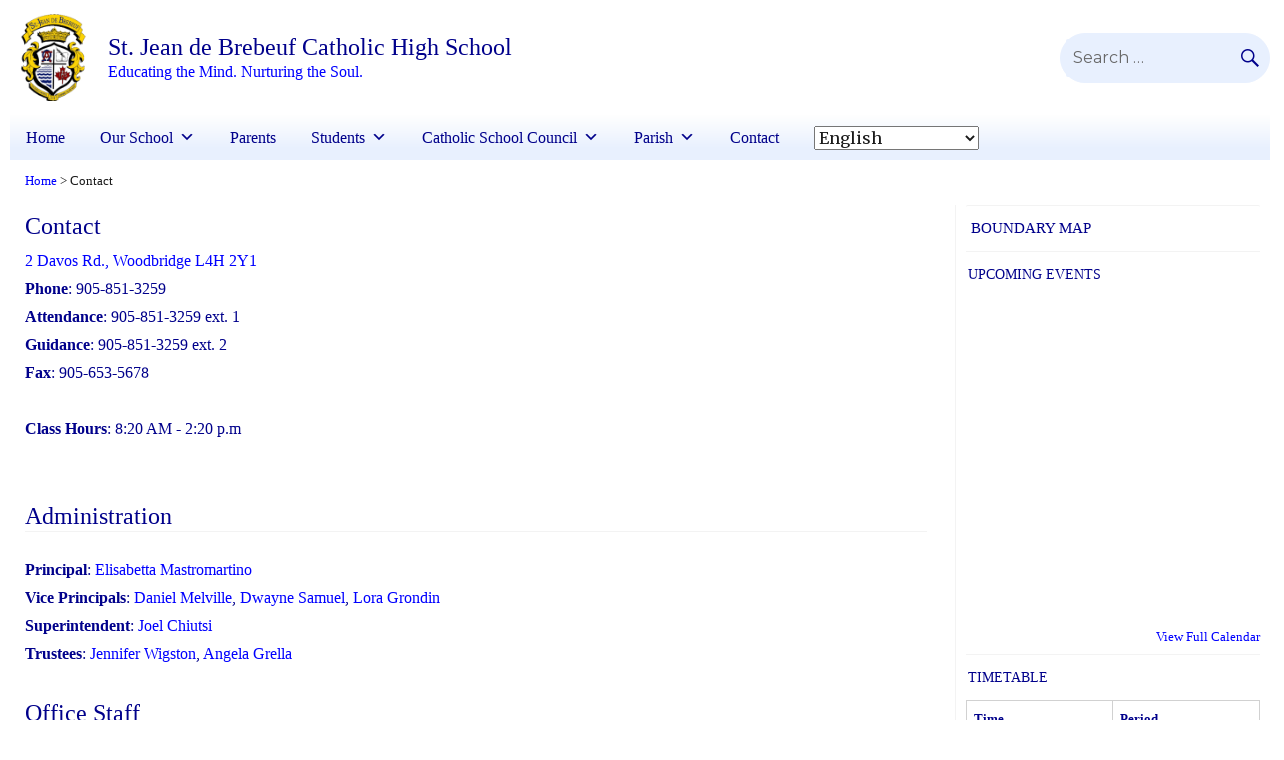

--- FILE ---
content_type: text/html; charset=UTF-8
request_url: https://sjdbh.ycdsb.ca/contact/
body_size: 18677
content:
<!DOCTYPE html>
<html dir="ltr" lang="en-CA" prefix="og: https://ogp.me/ns#" class="no-js">
<head>
    <!-- Google Tag Manager -->
    <script>(function(w,d,s,l,i){w[l]=w[l]||[];w[l].push({'gtm.start':
    new Date().getTime(),event:'gtm.js'});var f=d.getElementsByTagName(s)[0],
    j=d.createElement(s),dl=l!='dataLayer'?'&l='+l:'';j.async=true;j.src=
    'https://www.googletagmanager.com/gtm.js?id='+i+dl;f.parentNode.insertBefore(j,f);
    })(window,document,'script','dataLayer','GTM-5W89J7');</script>
    <!-- End Google Tag Manager -->
	<meta charset="UTF-8">
	<meta name="viewport" content="width=device-width, initial-scale=1">
	<link rel="profile" href="http://gmpg.org/xfn/11">
		<link rel="stylesheet" href="https://use.fontawesome.com/releases/v5.6.1/css/all.css" integrity="sha384-gfdkjb5BdAXd+lj+gudLWI+BXq4IuLW5IT+brZEZsLFm++aCMlF1V92rMkPaX4PP" crossorigin="anonymous">
	<script>(function(html){html.className = html.className.replace(/\bno-js\b/,'js')})(document.documentElement);</script>
<title>Contact - St. Jean de Brebeuf Catholic High School</title>

		<!-- All in One SEO 4.5.7.3 - aioseo.com -->
		<meta name="robots" content="max-image-preview:large" />
		<link rel="canonical" href="https://sjdbh.ycdsb.ca/contact/" />
		<meta name="generator" content="All in One SEO (AIOSEO) 4.5.7.3" />
		<meta property="og:locale" content="en_US" />
		<meta property="og:site_name" content="St. Jean de Brebeuf Catholic High School - Educating the Mind. Nurturing the Soul." />
		<meta property="og:type" content="article" />
		<meta property="og:title" content="Contact - St. Jean de Brebeuf Catholic High School" />
		<meta property="og:url" content="https://sjdbh.ycdsb.ca/contact/" />
		<meta property="og:image" content="https://www.ycdsb.ca/sjdbh/wp-content/uploads/sites/70/2016/11/cropped-sjdbh-crest-1.jpg" />
		<meta property="og:image:secure_url" content="https://www.ycdsb.ca/sjdbh/wp-content/uploads/sites/70/2016/11/cropped-sjdbh-crest-1.jpg" />
		<meta property="article:published_time" content="2016-02-02T20:16:44+00:00" />
		<meta property="article:modified_time" content="2016-10-19T19:48:02+00:00" />
		<meta name="twitter:card" content="summary_large_image" />
		<meta name="twitter:site" content="@SJDBrebeufCHS" />
		<meta name="twitter:title" content="Contact - St. Jean de Brebeuf Catholic High School" />
		<meta name="twitter:creator" content="@SJDBrebeufCHS" />
		<meta name="twitter:image" content="https://www.ycdsb.ca/sjdbh/wp-content/uploads/sites/70/2016/11/cropped-sjdbh-crest-1.jpg" />
		<script type="application/ld+json" class="aioseo-schema">
			{"@context":"https:\/\/schema.org","@graph":[{"@type":"BreadcrumbList","@id":"https:\/\/sjdbh.ycdsb.ca\/contact\/#breadcrumblist","itemListElement":[{"@type":"ListItem","@id":"https:\/\/sjdbh.ycdsb.ca\/#listItem","position":1,"name":"Home","item":"https:\/\/sjdbh.ycdsb.ca\/","nextItem":"https:\/\/sjdbh.ycdsb.ca\/contact\/#listItem"},{"@type":"ListItem","@id":"https:\/\/sjdbh.ycdsb.ca\/contact\/#listItem","position":2,"name":"Contact","previousItem":"https:\/\/sjdbh.ycdsb.ca\/#listItem"}]},{"@type":"Organization","@id":"https:\/\/sjdbh.ycdsb.ca\/#organization","name":"St. Jean de Brebeuf Catholic High School","url":"https:\/\/sjdbh.ycdsb.ca\/","logo":{"@type":"ImageObject","url":"https:\/\/www.ycdsb.ca\/sjdbh\/wp-content\/uploads\/sites\/70\/2016\/11\/cropped-sjdbh-crest-1.jpg","@id":"https:\/\/sjdbh.ycdsb.ca\/contact\/#organizationLogo"},"image":{"@id":"https:\/\/sjdbh.ycdsb.ca\/#organizationLogo"},"sameAs":["https:\/\/twitter.com\/SJDBrebeufCHS?ref_src=twsrctfwtwcampembeddedtimelinetwtermscreen-nameSJDBrebeufCHStwcons2","https:\/\/www.instagram.com\/st.jeandebrebeufchs\/"]},{"@type":"WebPage","@id":"https:\/\/sjdbh.ycdsb.ca\/contact\/#webpage","url":"https:\/\/sjdbh.ycdsb.ca\/contact\/","name":"Contact - St. Jean de Brebeuf Catholic High School","inLanguage":"en-CA","isPartOf":{"@id":"https:\/\/sjdbh.ycdsb.ca\/#website"},"breadcrumb":{"@id":"https:\/\/sjdbh.ycdsb.ca\/contact\/#breadcrumblist"},"datePublished":"2016-02-02T15:16:44-05:00","dateModified":"2016-10-19T15:48:02-04:00"},{"@type":"WebSite","@id":"https:\/\/sjdbh.ycdsb.ca\/#website","url":"https:\/\/sjdbh.ycdsb.ca\/","name":"St. Jean de Brebeuf Catholic High School","description":"Educating the Mind. Nurturing the Soul.","inLanguage":"en-CA","publisher":{"@id":"https:\/\/sjdbh.ycdsb.ca\/#organization"}}]}
		</script>
		<!-- All in One SEO -->

<link rel='dns-prefetch' href='//cdn.datatables.net' />
<link rel='dns-prefetch' href='//www.googletagmanager.com' />
<link rel='dns-prefetch' href='//fonts.googleapis.com' />
<link rel="alternate" type="application/rss+xml" title="St. Jean de Brebeuf Catholic High School &raquo; Feed" href="https://sjdbh.ycdsb.ca/feed/" />
<link rel="alternate" type="application/rss+xml" title="St. Jean de Brebeuf Catholic High School &raquo; Comments Feed" href="https://sjdbh.ycdsb.ca/comments/feed/" />
<script type="text/javascript">
window._wpemojiSettings = {"baseUrl":"https:\/\/s.w.org\/images\/core\/emoji\/14.0.0\/72x72\/","ext":".png","svgUrl":"https:\/\/s.w.org\/images\/core\/emoji\/14.0.0\/svg\/","svgExt":".svg","source":{"concatemoji":"https:\/\/sjdbh.ycdsb.ca\/wp-includes\/js\/wp-emoji-release.min.js?ver=6.1.1"}};
/*! This file is auto-generated */
!function(e,a,t){var n,r,o,i=a.createElement("canvas"),p=i.getContext&&i.getContext("2d");function s(e,t){var a=String.fromCharCode,e=(p.clearRect(0,0,i.width,i.height),p.fillText(a.apply(this,e),0,0),i.toDataURL());return p.clearRect(0,0,i.width,i.height),p.fillText(a.apply(this,t),0,0),e===i.toDataURL()}function c(e){var t=a.createElement("script");t.src=e,t.defer=t.type="text/javascript",a.getElementsByTagName("head")[0].appendChild(t)}for(o=Array("flag","emoji"),t.supports={everything:!0,everythingExceptFlag:!0},r=0;r<o.length;r++)t.supports[o[r]]=function(e){if(p&&p.fillText)switch(p.textBaseline="top",p.font="600 32px Arial",e){case"flag":return s([127987,65039,8205,9895,65039],[127987,65039,8203,9895,65039])?!1:!s([55356,56826,55356,56819],[55356,56826,8203,55356,56819])&&!s([55356,57332,56128,56423,56128,56418,56128,56421,56128,56430,56128,56423,56128,56447],[55356,57332,8203,56128,56423,8203,56128,56418,8203,56128,56421,8203,56128,56430,8203,56128,56423,8203,56128,56447]);case"emoji":return!s([129777,127995,8205,129778,127999],[129777,127995,8203,129778,127999])}return!1}(o[r]),t.supports.everything=t.supports.everything&&t.supports[o[r]],"flag"!==o[r]&&(t.supports.everythingExceptFlag=t.supports.everythingExceptFlag&&t.supports[o[r]]);t.supports.everythingExceptFlag=t.supports.everythingExceptFlag&&!t.supports.flag,t.DOMReady=!1,t.readyCallback=function(){t.DOMReady=!0},t.supports.everything||(n=function(){t.readyCallback()},a.addEventListener?(a.addEventListener("DOMContentLoaded",n,!1),e.addEventListener("load",n,!1)):(e.attachEvent("onload",n),a.attachEvent("onreadystatechange",function(){"complete"===a.readyState&&t.readyCallback()})),(e=t.source||{}).concatemoji?c(e.concatemoji):e.wpemoji&&e.twemoji&&(c(e.twemoji),c(e.wpemoji)))}(window,document,window._wpemojiSettings);
</script>
<style type="text/css">
img.wp-smiley,
img.emoji {
	display: inline !important;
	border: none !important;
	box-shadow: none !important;
	height: 1em !important;
	width: 1em !important;
	margin: 0 0.07em !important;
	vertical-align: -0.1em !important;
	background: none !important;
	padding: 0 !important;
}
</style>
	<link rel='stylesheet' id='wp-block-library-css' href='https://sjdbh.ycdsb.ca/wp-includes/css/dist/block-library/style.min.css?ver=6.1.1' type='text/css' media='all' />
<style id='safe-svg-svg-icon-style-inline-css' type='text/css'>
.safe-svg-cover{text-align:center}.safe-svg-cover .safe-svg-inside{display:inline-block;max-width:100%}.safe-svg-cover svg{height:100%;max-height:100%;max-width:100%;width:100%}

</style>
<link rel='stylesheet' id='ugb-style-css-v2-css' href='https://sjdbh.ycdsb.ca/wp-content/plugins/stackable-ultimate-gutenberg-blocks/dist/deprecated/frontend_blocks_deprecated_v2.css?ver=3.12.8' type='text/css' media='all' />
<style id='ugb-style-css-v2-inline-css' type='text/css'>
:root {--stk-block-width-default-detected: 840px;}
:root {
			--content-width: 840px;
		}
</style>
<link rel='stylesheet' id='mediaelement-css' href='https://sjdbh.ycdsb.ca/wp-includes/js/mediaelement/mediaelementplayer-legacy.min.css?ver=4.2.17' type='text/css' media='all' />
<link rel='stylesheet' id='wp-mediaelement-css' href='https://sjdbh.ycdsb.ca/wp-includes/js/mediaelement/wp-mediaelement.min.css?ver=6.1.1' type='text/css' media='all' />
<link rel='stylesheet' id='view_editor_gutenberg_frontend_assets-css' href='https://sjdbh.ycdsb.ca/wp-content/plugins/wp-views/public/css/views-frontend.css?ver=3.6.19' type='text/css' media='all' />
<style id='view_editor_gutenberg_frontend_assets-inline-css' type='text/css'>
.wpv-sort-list-dropdown.wpv-sort-list-dropdown-style-default > span.wpv-sort-list,.wpv-sort-list-dropdown.wpv-sort-list-dropdown-style-default .wpv-sort-list-item {border-color: #cdcdcd;}.wpv-sort-list-dropdown.wpv-sort-list-dropdown-style-default .wpv-sort-list-item a {color: #444;background-color: #fff;}.wpv-sort-list-dropdown.wpv-sort-list-dropdown-style-default a:hover,.wpv-sort-list-dropdown.wpv-sort-list-dropdown-style-default a:focus {color: #000;background-color: #eee;}.wpv-sort-list-dropdown.wpv-sort-list-dropdown-style-default .wpv-sort-list-item.wpv-sort-list-current a {color: #000;background-color: #eee;}
.wpv-sort-list-dropdown.wpv-sort-list-dropdown-style-default > span.wpv-sort-list,.wpv-sort-list-dropdown.wpv-sort-list-dropdown-style-default .wpv-sort-list-item {border-color: #cdcdcd;}.wpv-sort-list-dropdown.wpv-sort-list-dropdown-style-default .wpv-sort-list-item a {color: #444;background-color: #fff;}.wpv-sort-list-dropdown.wpv-sort-list-dropdown-style-default a:hover,.wpv-sort-list-dropdown.wpv-sort-list-dropdown-style-default a:focus {color: #000;background-color: #eee;}.wpv-sort-list-dropdown.wpv-sort-list-dropdown-style-default .wpv-sort-list-item.wpv-sort-list-current a {color: #000;background-color: #eee;}.wpv-sort-list-dropdown.wpv-sort-list-dropdown-style-grey > span.wpv-sort-list,.wpv-sort-list-dropdown.wpv-sort-list-dropdown-style-grey .wpv-sort-list-item {border-color: #cdcdcd;}.wpv-sort-list-dropdown.wpv-sort-list-dropdown-style-grey .wpv-sort-list-item a {color: #444;background-color: #eeeeee;}.wpv-sort-list-dropdown.wpv-sort-list-dropdown-style-grey a:hover,.wpv-sort-list-dropdown.wpv-sort-list-dropdown-style-grey a:focus {color: #000;background-color: #e5e5e5;}.wpv-sort-list-dropdown.wpv-sort-list-dropdown-style-grey .wpv-sort-list-item.wpv-sort-list-current a {color: #000;background-color: #e5e5e5;}
.wpv-sort-list-dropdown.wpv-sort-list-dropdown-style-default > span.wpv-sort-list,.wpv-sort-list-dropdown.wpv-sort-list-dropdown-style-default .wpv-sort-list-item {border-color: #cdcdcd;}.wpv-sort-list-dropdown.wpv-sort-list-dropdown-style-default .wpv-sort-list-item a {color: #444;background-color: #fff;}.wpv-sort-list-dropdown.wpv-sort-list-dropdown-style-default a:hover,.wpv-sort-list-dropdown.wpv-sort-list-dropdown-style-default a:focus {color: #000;background-color: #eee;}.wpv-sort-list-dropdown.wpv-sort-list-dropdown-style-default .wpv-sort-list-item.wpv-sort-list-current a {color: #000;background-color: #eee;}.wpv-sort-list-dropdown.wpv-sort-list-dropdown-style-grey > span.wpv-sort-list,.wpv-sort-list-dropdown.wpv-sort-list-dropdown-style-grey .wpv-sort-list-item {border-color: #cdcdcd;}.wpv-sort-list-dropdown.wpv-sort-list-dropdown-style-grey .wpv-sort-list-item a {color: #444;background-color: #eeeeee;}.wpv-sort-list-dropdown.wpv-sort-list-dropdown-style-grey a:hover,.wpv-sort-list-dropdown.wpv-sort-list-dropdown-style-grey a:focus {color: #000;background-color: #e5e5e5;}.wpv-sort-list-dropdown.wpv-sort-list-dropdown-style-grey .wpv-sort-list-item.wpv-sort-list-current a {color: #000;background-color: #e5e5e5;}.wpv-sort-list-dropdown.wpv-sort-list-dropdown-style-blue > span.wpv-sort-list,.wpv-sort-list-dropdown.wpv-sort-list-dropdown-style-blue .wpv-sort-list-item {border-color: #0099cc;}.wpv-sort-list-dropdown.wpv-sort-list-dropdown-style-blue .wpv-sort-list-item a {color: #444;background-color: #cbddeb;}.wpv-sort-list-dropdown.wpv-sort-list-dropdown-style-blue a:hover,.wpv-sort-list-dropdown.wpv-sort-list-dropdown-style-blue a:focus {color: #000;background-color: #95bedd;}.wpv-sort-list-dropdown.wpv-sort-list-dropdown-style-blue .wpv-sort-list-item.wpv-sort-list-current a {color: #000;background-color: #95bedd;}
</style>
<link rel='stylesheet' id='classic-theme-styles-css' href='https://sjdbh.ycdsb.ca/wp-includes/css/classic-themes.min.css?ver=1' type='text/css' media='all' />
<style id='global-styles-inline-css' type='text/css'>
body{--wp--preset--color--black: #000000;--wp--preset--color--cyan-bluish-gray: #abb8c3;--wp--preset--color--white: #ffffff;--wp--preset--color--pale-pink: #f78da7;--wp--preset--color--vivid-red: #cf2e2e;--wp--preset--color--luminous-vivid-orange: #ff6900;--wp--preset--color--luminous-vivid-amber: #fcb900;--wp--preset--color--light-green-cyan: #7bdcb5;--wp--preset--color--vivid-green-cyan: #00d084;--wp--preset--color--pale-cyan-blue: #8ed1fc;--wp--preset--color--vivid-cyan-blue: #0693e3;--wp--preset--color--vivid-purple: #9b51e0;--wp--preset--gradient--vivid-cyan-blue-to-vivid-purple: linear-gradient(135deg,rgba(6,147,227,1) 0%,rgb(155,81,224) 100%);--wp--preset--gradient--light-green-cyan-to-vivid-green-cyan: linear-gradient(135deg,rgb(122,220,180) 0%,rgb(0,208,130) 100%);--wp--preset--gradient--luminous-vivid-amber-to-luminous-vivid-orange: linear-gradient(135deg,rgba(252,185,0,1) 0%,rgba(255,105,0,1) 100%);--wp--preset--gradient--luminous-vivid-orange-to-vivid-red: linear-gradient(135deg,rgba(255,105,0,1) 0%,rgb(207,46,46) 100%);--wp--preset--gradient--very-light-gray-to-cyan-bluish-gray: linear-gradient(135deg,rgb(238,238,238) 0%,rgb(169,184,195) 100%);--wp--preset--gradient--cool-to-warm-spectrum: linear-gradient(135deg,rgb(74,234,220) 0%,rgb(151,120,209) 20%,rgb(207,42,186) 40%,rgb(238,44,130) 60%,rgb(251,105,98) 80%,rgb(254,248,76) 100%);--wp--preset--gradient--blush-light-purple: linear-gradient(135deg,rgb(255,206,236) 0%,rgb(152,150,240) 100%);--wp--preset--gradient--blush-bordeaux: linear-gradient(135deg,rgb(254,205,165) 0%,rgb(254,45,45) 50%,rgb(107,0,62) 100%);--wp--preset--gradient--luminous-dusk: linear-gradient(135deg,rgb(255,203,112) 0%,rgb(199,81,192) 50%,rgb(65,88,208) 100%);--wp--preset--gradient--pale-ocean: linear-gradient(135deg,rgb(255,245,203) 0%,rgb(182,227,212) 50%,rgb(51,167,181) 100%);--wp--preset--gradient--electric-grass: linear-gradient(135deg,rgb(202,248,128) 0%,rgb(113,206,126) 100%);--wp--preset--gradient--midnight: linear-gradient(135deg,rgb(2,3,129) 0%,rgb(40,116,252) 100%);--wp--preset--duotone--dark-grayscale: url('#wp-duotone-dark-grayscale');--wp--preset--duotone--grayscale: url('#wp-duotone-grayscale');--wp--preset--duotone--purple-yellow: url('#wp-duotone-purple-yellow');--wp--preset--duotone--blue-red: url('#wp-duotone-blue-red');--wp--preset--duotone--midnight: url('#wp-duotone-midnight');--wp--preset--duotone--magenta-yellow: url('#wp-duotone-magenta-yellow');--wp--preset--duotone--purple-green: url('#wp-duotone-purple-green');--wp--preset--duotone--blue-orange: url('#wp-duotone-blue-orange');--wp--preset--font-size--small: 13px;--wp--preset--font-size--medium: 20px;--wp--preset--font-size--large: 36px;--wp--preset--font-size--x-large: 42px;--wp--preset--spacing--20: 0.44rem;--wp--preset--spacing--30: 0.67rem;--wp--preset--spacing--40: 1rem;--wp--preset--spacing--50: 1.5rem;--wp--preset--spacing--60: 2.25rem;--wp--preset--spacing--70: 3.38rem;--wp--preset--spacing--80: 5.06rem;}:where(.is-layout-flex){gap: 0.5em;}body .is-layout-flow > .alignleft{float: left;margin-inline-start: 0;margin-inline-end: 2em;}body .is-layout-flow > .alignright{float: right;margin-inline-start: 2em;margin-inline-end: 0;}body .is-layout-flow > .aligncenter{margin-left: auto !important;margin-right: auto !important;}body .is-layout-constrained > .alignleft{float: left;margin-inline-start: 0;margin-inline-end: 2em;}body .is-layout-constrained > .alignright{float: right;margin-inline-start: 2em;margin-inline-end: 0;}body .is-layout-constrained > .aligncenter{margin-left: auto !important;margin-right: auto !important;}body .is-layout-constrained > :where(:not(.alignleft):not(.alignright):not(.alignfull)){max-width: var(--wp--style--global--content-size);margin-left: auto !important;margin-right: auto !important;}body .is-layout-constrained > .alignwide{max-width: var(--wp--style--global--wide-size);}body .is-layout-flex{display: flex;}body .is-layout-flex{flex-wrap: wrap;align-items: center;}body .is-layout-flex > *{margin: 0;}:where(.wp-block-columns.is-layout-flex){gap: 2em;}.has-black-color{color: var(--wp--preset--color--black) !important;}.has-cyan-bluish-gray-color{color: var(--wp--preset--color--cyan-bluish-gray) !important;}.has-white-color{color: var(--wp--preset--color--white) !important;}.has-pale-pink-color{color: var(--wp--preset--color--pale-pink) !important;}.has-vivid-red-color{color: var(--wp--preset--color--vivid-red) !important;}.has-luminous-vivid-orange-color{color: var(--wp--preset--color--luminous-vivid-orange) !important;}.has-luminous-vivid-amber-color{color: var(--wp--preset--color--luminous-vivid-amber) !important;}.has-light-green-cyan-color{color: var(--wp--preset--color--light-green-cyan) !important;}.has-vivid-green-cyan-color{color: var(--wp--preset--color--vivid-green-cyan) !important;}.has-pale-cyan-blue-color{color: var(--wp--preset--color--pale-cyan-blue) !important;}.has-vivid-cyan-blue-color{color: var(--wp--preset--color--vivid-cyan-blue) !important;}.has-vivid-purple-color{color: var(--wp--preset--color--vivid-purple) !important;}.has-black-background-color{background-color: var(--wp--preset--color--black) !important;}.has-cyan-bluish-gray-background-color{background-color: var(--wp--preset--color--cyan-bluish-gray) !important;}.has-white-background-color{background-color: var(--wp--preset--color--white) !important;}.has-pale-pink-background-color{background-color: var(--wp--preset--color--pale-pink) !important;}.has-vivid-red-background-color{background-color: var(--wp--preset--color--vivid-red) !important;}.has-luminous-vivid-orange-background-color{background-color: var(--wp--preset--color--luminous-vivid-orange) !important;}.has-luminous-vivid-amber-background-color{background-color: var(--wp--preset--color--luminous-vivid-amber) !important;}.has-light-green-cyan-background-color{background-color: var(--wp--preset--color--light-green-cyan) !important;}.has-vivid-green-cyan-background-color{background-color: var(--wp--preset--color--vivid-green-cyan) !important;}.has-pale-cyan-blue-background-color{background-color: var(--wp--preset--color--pale-cyan-blue) !important;}.has-vivid-cyan-blue-background-color{background-color: var(--wp--preset--color--vivid-cyan-blue) !important;}.has-vivid-purple-background-color{background-color: var(--wp--preset--color--vivid-purple) !important;}.has-black-border-color{border-color: var(--wp--preset--color--black) !important;}.has-cyan-bluish-gray-border-color{border-color: var(--wp--preset--color--cyan-bluish-gray) !important;}.has-white-border-color{border-color: var(--wp--preset--color--white) !important;}.has-pale-pink-border-color{border-color: var(--wp--preset--color--pale-pink) !important;}.has-vivid-red-border-color{border-color: var(--wp--preset--color--vivid-red) !important;}.has-luminous-vivid-orange-border-color{border-color: var(--wp--preset--color--luminous-vivid-orange) !important;}.has-luminous-vivid-amber-border-color{border-color: var(--wp--preset--color--luminous-vivid-amber) !important;}.has-light-green-cyan-border-color{border-color: var(--wp--preset--color--light-green-cyan) !important;}.has-vivid-green-cyan-border-color{border-color: var(--wp--preset--color--vivid-green-cyan) !important;}.has-pale-cyan-blue-border-color{border-color: var(--wp--preset--color--pale-cyan-blue) !important;}.has-vivid-cyan-blue-border-color{border-color: var(--wp--preset--color--vivid-cyan-blue) !important;}.has-vivid-purple-border-color{border-color: var(--wp--preset--color--vivid-purple) !important;}.has-vivid-cyan-blue-to-vivid-purple-gradient-background{background: var(--wp--preset--gradient--vivid-cyan-blue-to-vivid-purple) !important;}.has-light-green-cyan-to-vivid-green-cyan-gradient-background{background: var(--wp--preset--gradient--light-green-cyan-to-vivid-green-cyan) !important;}.has-luminous-vivid-amber-to-luminous-vivid-orange-gradient-background{background: var(--wp--preset--gradient--luminous-vivid-amber-to-luminous-vivid-orange) !important;}.has-luminous-vivid-orange-to-vivid-red-gradient-background{background: var(--wp--preset--gradient--luminous-vivid-orange-to-vivid-red) !important;}.has-very-light-gray-to-cyan-bluish-gray-gradient-background{background: var(--wp--preset--gradient--very-light-gray-to-cyan-bluish-gray) !important;}.has-cool-to-warm-spectrum-gradient-background{background: var(--wp--preset--gradient--cool-to-warm-spectrum) !important;}.has-blush-light-purple-gradient-background{background: var(--wp--preset--gradient--blush-light-purple) !important;}.has-blush-bordeaux-gradient-background{background: var(--wp--preset--gradient--blush-bordeaux) !important;}.has-luminous-dusk-gradient-background{background: var(--wp--preset--gradient--luminous-dusk) !important;}.has-pale-ocean-gradient-background{background: var(--wp--preset--gradient--pale-ocean) !important;}.has-electric-grass-gradient-background{background: var(--wp--preset--gradient--electric-grass) !important;}.has-midnight-gradient-background{background: var(--wp--preset--gradient--midnight) !important;}.has-small-font-size{font-size: var(--wp--preset--font-size--small) !important;}.has-medium-font-size{font-size: var(--wp--preset--font-size--medium) !important;}.has-large-font-size{font-size: var(--wp--preset--font-size--large) !important;}.has-x-large-font-size{font-size: var(--wp--preset--font-size--x-large) !important;}
.wp-block-navigation a:where(:not(.wp-element-button)){color: inherit;}
:where(.wp-block-columns.is-layout-flex){gap: 2em;}
.wp-block-pullquote{font-size: 1.5em;line-height: 1.6;}
</style>
<link rel='stylesheet' id='table-sorter-custom-css-css' href='https://sjdbh.ycdsb.ca/wp-content/plugins/table-sorter/wp-style.css?ver=6.1.1' type='text/css' media='all' />
<link rel='stylesheet' id='rt-fontawsome-css' href='https://sjdbh.ycdsb.ca/wp-content/plugins/the-post-grid/assets/vendor/font-awesome/css/font-awesome.min.css?ver=7.4.2' type='text/css' media='all' />
<link rel='stylesheet' id='rt-tpg-css' href='https://sjdbh.ycdsb.ca/wp-content/plugins/the-post-grid/assets/css/thepostgrid.min.css?ver=7.4.2' type='text/css' media='all' />
<link rel='stylesheet' id='ycdsb_table_style-css' href='https://sjdbh.ycdsb.ca/wp-content/plugins/ycdsb-responsive-table/css/ycdsb-responsive-table.css?ver=6.1.1' type='text/css' media='all' />
<link rel='stylesheet' id='megamenu-css' href='https://sjdbh.ycdsb.ca/wp-content/uploads/sites/70/maxmegamenu/style.css?ver=6a2a5b' type='text/css' media='all' />
<link rel='stylesheet' id='dashicons-css' href='https://sjdbh.ycdsb.ca/wp-includes/css/dashicons.min.css?ver=6.1.1' type='text/css' media='all' />
<link rel='stylesheet' id='widgetopts-styles-css' href='https://sjdbh.ycdsb.ca/wp-content/plugins/widget-options/assets/css/widget-options.css' type='text/css' media='all' />
<link rel='stylesheet' id='parent-style-css' href='https://sjdbh.ycdsb.ca/wp-content/themes/ycdsb2016/style.css?ver=6.1.1' type='text/css' media='all' />
<link rel='stylesheet' id='credtrim-css' href='https://sjdbh.ycdsb.ca/wp-content/themes/ycdsbschools-2016/css/credtrim.css' type='text/css' media='all' />
<link rel='stylesheet' id='jquery-ui-style-css' href='https://sjdbh.ycdsb.ca/wp-content/themes/ycdsb2016/js/jquery-ui/jquery-ui.css?ver=6.1.1' type='text/css' media='all' />
<link rel='stylesheet' id='ycdsb2016-fonts-css' href='https://fonts.googleapis.com/css?family=Merriweather%3A300%2C400%2C700%2C900%2C400italic%2C700italic%2C900italic%7CMontserrat%3A400%2C700%7CInconsolata%3A400&#038;subset=latin%2Clatin-ext' type='text/css' media='all' />
<link rel='stylesheet' id='genericons-css' href='https://sjdbh.ycdsb.ca/wp-content/themes/ycdsb2016/genericons/genericons.css?ver=3.4.1' type='text/css' media='all' />
<link rel='stylesheet' id='icomoon-css' href='https://sjdbh.ycdsb.ca/wp-content/themes/ycdsb2016/css/icomoon.css' type='text/css' media='all' />
<link rel='stylesheet' id='grid-css' href='https://sjdbh.ycdsb.ca/wp-content/themes/ycdsb2016/css/grid.css' type='text/css' media='all' />
<link rel='stylesheet' id='alert-css' href='https://sjdbh.ycdsb.ca/wp-content/themes/ycdsb2016/css/alert.css' type='text/css' media='all' />
<link rel='stylesheet' id='ycdsb2016-style-css' href='https://sjdbh.ycdsb.ca/wp-content/themes/ycdsbschools-2016/style.css?ver=6.1.1' type='text/css' media='all' />
<!--[if lt IE 10]>
<link rel='stylesheet' id='ycdsb2016-ie-css' href='https://sjdbh.ycdsb.ca/wp-content/themes/ycdsb2016/css/ie.css?ver=20150930' type='text/css' media='all' />
<![endif]-->
<!--[if lt IE 9]>
<link rel='stylesheet' id='ycdsb2016-ie8-css' href='https://sjdbh.ycdsb.ca/wp-content/themes/ycdsb2016/css/ie8.css?ver=20151230' type='text/css' media='all' />
<![endif]-->
<!--[if lt IE 8]>
<link rel='stylesheet' id='ycdsb2016-ie7-css' href='https://sjdbh.ycdsb.ca/wp-content/themes/ycdsb2016/css/ie7.css?ver=20150930' type='text/css' media='all' />
<![endif]-->
<link rel='stylesheet' id='datatables-style-css' href='//cdn.datatables.net/1.10.11/css/jquery.dataTables.css?ver=6.1.1' type='text/css' media='all' />
<link rel='stylesheet' id='toolset-select2-css-css' href='https://sjdbh.ycdsb.ca/wp-content/plugins/cred-frontend-editor/vendor/toolset/toolset-common/res/lib/select2/select2.css?ver=6.1.1' type='text/css' media='screen' />
<script type='text/javascript' src='https://sjdbh.ycdsb.ca/wp-content/plugins/cred-frontend-editor/vendor/toolset/common-es/public/toolset-common-es-frontend.js?ver=175000' id='toolset-common-es-frontend-js'></script>
<script type='text/javascript' id='ugb-block-frontend-js-v2-js-extra'>
/* <![CDATA[ */
var stackable = {"restUrl":"https:\/\/sjdbh.ycdsb.ca\/wp-json\/"};
/* ]]> */
</script>
<script type='text/javascript' src='https://sjdbh.ycdsb.ca/wp-content/plugins/stackable-ultimate-gutenberg-blocks/dist/deprecated/frontend_blocks_deprecated_v2.js?ver=3.12.8' id='ugb-block-frontend-js-v2-js'></script>
<script type='text/javascript' src='https://sjdbh.ycdsb.ca/wp-includes/js/jquery/jquery.min.js?ver=3.6.1' id='jquery-core-js'></script>
<script type='text/javascript' src='https://sjdbh.ycdsb.ca/wp-includes/js/jquery/jquery-migrate.min.js?ver=3.3.2' id='jquery-migrate-js'></script>
<script type='text/javascript' src='https://sjdbh.ycdsb.ca/wp-content/plugins/table-sorter/jquery.tablesorter.min.js?ver=6.1.1' id='table-sorter-js'></script>
<script type='text/javascript' src='https://sjdbh.ycdsb.ca/wp-content/plugins/table-sorter/jquery.metadata.js?ver=2.2' id='table-sorter-metadata-js'></script>
<script type='text/javascript' src='https://sjdbh.ycdsb.ca/wp-content/plugins/table-sorter/wp-script.js?ver=2.2' id='table-sorter-custom-js-js'></script>
<!--[if lt IE 9]>
<script type='text/javascript' src='https://sjdbh.ycdsb.ca/wp-content/themes/ycdsb2016/js/html5.js?ver=3.7.3' id='ycdsb2016-html5-js'></script>
<![endif]-->

<!-- Google tag (gtag.js) snippet added by Site Kit -->
<!-- Google Analytics snippet added by Site Kit -->
<script type='text/javascript' src='https://www.googletagmanager.com/gtag/js?id=GT-TQRB3J4K' id='google_gtagjs-js' async></script>
<script type='text/javascript' id='google_gtagjs-js-after'>
window.dataLayer = window.dataLayer || [];function gtag(){dataLayer.push(arguments);}
gtag("set","linker",{"domains":["sjdbh.ycdsb.ca"]});
gtag("js", new Date());
gtag("set", "developer_id.dZTNiMT", true);
gtag("config", "GT-TQRB3J4K");
</script>
<link rel="https://api.w.org/" href="https://sjdbh.ycdsb.ca/wp-json/" /><link rel="alternate" type="application/json" href="https://sjdbh.ycdsb.ca/wp-json/wp/v2/pages/20" /><link rel="EditURI" type="application/rsd+xml" title="RSD" href="https://sjdbh.ycdsb.ca/xmlrpc.php?rsd" />
<link rel="wlwmanifest" type="application/wlwmanifest+xml" href="https://sjdbh.ycdsb.ca/wp-includes/wlwmanifest.xml" />
<link rel='shortlink' href='https://sjdbh.ycdsb.ca/?p=20' />
<link rel="alternate" type="application/json+oembed" href="https://sjdbh.ycdsb.ca/wp-json/oembed/1.0/embed?url=https%3A%2F%2Fsjdbh.ycdsb.ca%2Fcontact%2F" />
<link rel="alternate" type="text/xml+oembed" href="https://sjdbh.ycdsb.ca/wp-json/oembed/1.0/embed?url=https%3A%2F%2Fsjdbh.ycdsb.ca%2Fcontact%2F&#038;format=xml" />
<meta name="generator" content="Site Kit by Google 1.170.0" />
        <script>

            jQuery(window).on('elementor/frontend/init', function () {
                var previewIframe = jQuery('#elementor-preview-iframe').get(0);

                // Attach a load event listener to the preview iframe
                jQuery(previewIframe).on('load', function () {
                    var tpg_selector = tpg_str_rev("nottub-tropmi-gpttr nottub-aera-noitces-dda-rotnemele");

                    var logo = "https://sjdbh.ycdsb.ca/wp-content/plugins/the-post-grid";
                    var log_path = tpg_str_rev("gvs.04x04-noci/segami/stessa/");

                    jQuery('<div class="' + tpg_selector + '" style="vertical-align: bottom;margin-left: 5px;"><img src="' + logo + log_path + '" alt="TPG"/></div>').insertBefore(".elementor-add-section-drag-title");
                });

            });
        </script>
        <style>
            :root {
                --tpg-primary-color: #0d6efd;
                --tpg-secondary-color: #0654c4;
                --tpg-primary-light: #c4d0ff
            }

                    </style>

		<meta name="google-site-verification" content="Od4ymKIBIfGd2HXnXVwOvLQMWh0vYIM40iL0MrZc-7U"> <script> window.addEventListener("load",function(){ var c={script:false,link:false}; function ls(s) { if(!['script','link'].includes(s)||c[s]){return;}c[s]=true; var d=document,f=d.getElementsByTagName(s)[0],j=d.createElement(s); if(s==='script'){j.async=true;j.src='https://sjdbh.ycdsb.ca/wp-content/plugins/wp-views/vendor/toolset/blocks/public/js/frontend.js?v=1.6.15';}else{ j.rel='stylesheet';j.href='https://sjdbh.ycdsb.ca/wp-content/plugins/wp-views/vendor/toolset/blocks/public/css/style.css?v=1.6.15';} f.parentNode.insertBefore(j, f); }; function ex(){ls('script');ls('link')} window.addEventListener("scroll", ex, {once: true}); if (('IntersectionObserver' in window) && ('IntersectionObserverEntry' in window) && ('intersectionRatio' in window.IntersectionObserverEntry.prototype)) { var i = 0, fb = document.querySelectorAll("[class^='tb-']"), o = new IntersectionObserver(es => { es.forEach(e => { o.unobserve(e.target); if (e.intersectionRatio > 0) { ex();o.disconnect();}else{ i++;if(fb.length>i){o.observe(fb[i])}} }) }); if (fb.length) { o.observe(fb[i]) } } }) </script>
	<noscript>
		<link rel="stylesheet" href="https://sjdbh.ycdsb.ca/wp-content/plugins/wp-views/vendor/toolset/blocks/public/css/style.css">
	</noscript><link rel="icon" href="https://sjdbh.ycdsb.ca/wp-content/uploads/sites/70/2016/11/cropped-sjdbh-crest-32x32.jpg" sizes="32x32" />
<link rel="icon" href="https://sjdbh.ycdsb.ca/wp-content/uploads/sites/70/2016/11/cropped-sjdbh-crest-192x192.jpg" sizes="192x192" />
<link rel="apple-touch-icon" href="https://sjdbh.ycdsb.ca/wp-content/uploads/sites/70/2016/11/cropped-sjdbh-crest-180x180.jpg" />
<meta name="msapplication-TileImage" content="https://sjdbh.ycdsb.ca/wp-content/uploads/sites/70/2016/11/cropped-sjdbh-crest-270x270.jpg" />
		<style type="text/css" id="wp-custom-css">
			.menu-item-gtranslate {

    display: inline-block;
    height: auto;
    vertical-align: middle;
	margin-left:10px;
}

.main-navigation li {
border-top: 0px solid #d1d1d1 !important;
}
.responsive-tabs-wrapper {
	display:none;
}
@font-face {
  font-family:ycdsb_light_font;
      src: url('/wp-admin/wp-content/ycdsb_fonts/ARCHIVO-LIGHT.TTF');
}
@font-face {
  font-family:ycdsb_REGULAR_font;
      src: url('/wp-admin/wp-content/ycdsb_fonts/ARCHIVO-REGULAR.TTF');
}
@font-face {
  font-family:ycdsb_bold_font;
      src: url('/wp-admin/wp-content/ycdsb_fonts/ARCHIVO-BOLD.TTF');
}
@font-face {
  font-family:ycdsb_black_font;
      src: url('/wp-admin/wp-content/ycdsb_fonts/ARCHIVO-BLACK.TTF');
}
@font-face {
  font-family:ycdsb_CONDENSED-EXTRALIGHT_font;
      src: url('/wp-admin/wp-content/ycdsb_fonts/ARCHIVO_CONDENSED-EXTRALIGHT.TTF');
}
@font-face {
  font-family:ycdsb_CONDENSED-MEDIUM_font;
      src: url('/wp-admin/wp-content/ycdsb_fonts/ARCHIVO_CONDENSED-MEDIUM.TTF');
}
@font-face {
  font-family:ycdsb_CONDENSED-REGULAR_font;
      src: url('/wp-admin/wp-content/ycdsb_fonts/ARCHIVO_CONDENSED-REGULAR.TTF');
}
@font-face {
  font-family:ycdsb_ARCHIVO_CONDENSED-THIN_font;
      src: url('/wp-admin/wp-content/ycdsb_fonts/ARCHIVO_CONDENSED-THIN.TTF');
}
@font-face {
  font-family:ycdsb_ARCHIVO-THIN_font;
      src: url('/wp-admin/wp-content/ycdsb_fonts/ARCHIVO-THIN.TTF');
}		</style>
		<style type="text/css">/** Mega Menu CSS: fs **/</style>
	
</head>

<body class="page-template-default page page-id-20 sp-easy-accordion-enabled rttpg rttpg-7.4.2 radius-frontend rttpg-body-wrap rttpg-flaticon mega-menu-primary group-blog modula-best-grid-gallery">
<!-- Google Tag Manager (noscript) -->
<noscript><iframe src="https://www.googletagmanager.com/ns.html?id=GTM-5W89J7"
height="0" width="0" style="display:none;visibility:hidden"></iframe></noscript>
<!-- End Google Tag Manager (noscript) -->
<div id="page" class="site">
<!--
    <div class="footer-branding">
  
        <div class="accent1-box"><p><a href="https://www.ycdsb.ca">York Catholic District School Board</a></p></div><div class="accent2-box"><p>&nbsp;</p></div><div class="accent3-box"><p>&nbsp;</p></div><div class="accent4-box"><p>&nbsp;</p></div><div class="accent5-box"><p>&nbsp;</p></div>

    </div>
-->

<div class="site-inner" style="  ">
		<header id="masthead" class="site-header " role="banner"  style=" " >
            <a class="skip-link screen-reader-text" href="#site-header-menu">Skip to nav</a>
                        <div class="clear"></div>
			<div class="site-header-main">
				<div class="site-branding ">
                    <div class="col-xs-10 col-sm-9 col-md-9 col-lg-10" style=" margin: 0px; padding: 0px;">
                    <div class="header-title">
                                                <div class="col-xs-2 col-sm-2 col-md-2 col-lg-1 header_title_01" style=" padding:0px; margin: 0px; display: flex;  align-items: center; ">
                        <div class="header-image"><a href="https://sjdbh.ycdsb.ca/" rel="home"><img src="https://sjdbh.ycdsb.ca/wp-content/uploads/sites/70/2024/10/cropped-991fde62423700ef3eee7c421514fb57_400x400.png" height="400" width="400" alt="St. Jean de Brebeuf Catholic High School" /></a></div>
                            </div>
                        <div class="col-xs-10 col-sm-10 col-md-10 col-lg-11 header_title_01" style="margin: 0px; display: flex;  align-items: center; padding-right: 0px; padding-left: 10px;">
                        <div class="header-text">
                                                
                                                    <p class="site-title"><a href="https://sjdbh.ycdsb.ca/" rel="home">St. Jean de Brebeuf Catholic High School</a></p>
                                                    <p class="site-description">Educating the Mind. Nurturing the Soul.</p>
                                                                        </div>
                            </div>
                                            </div>
                        </div>
                    <!--
                      <div class="col-xs-2 col-sm-3 col-md-3 col-lg-2 mobile_display_none_01" style=" margin: 0px; padding: 0px;">
                         <div class="col-xs-9 col-sm-12 col-md-12 col-lg-12 header_title_02" style="display: flex;  align-items: center; padding-left: 0px;">
                   [gtranslate]
                             </div>
  
                        </div>
                    -->
                    <div class="col-xs-2 col-sm-3 col-md-3 col-lg-2 mobile_display_none_01" style=" margin: 0px; padding: 0px;">
                         <div class="col-xs-9 col-sm-12 col-md-12 col-lg-12 header_title_02" style="display: flex;  align-items: center; padding-left: 0px;">
                    <div class="header-search">
                        
<form role="search" method="get" class="search-form" action="https://sjdbh.ycdsb.ca/">
	<label>
		<span class="screen-reader-text">Search for:</span>
		<input type="search" class="search-field" placeholder="Search &hellip;" value="" name="s" title="Search for:" />
	</label>
	<button type="submit" class="search-submit"><span class="screen-reader-text">Search</span></button>
</form>
                    </div>
                             </div>
  
                        </div>
                    
                                   <div class="col-xs-2 col-sm-3 col-md-3 col-lg-2 desk_display_none_01" style=" margin: 0px; padding: 0px;">

                        <div class="col-xs-12 col-sm-12 col-md-12 col-lg-12 header_title_02 desk_display_none_01" style="margin: 0px; padding: 0px; display: flex;  align-items: center;">
                            <button id="menu-toggle" class="menu-toggle_01"><img src="https://www.ycdsb.ca/wp-content/uploads/ycdsb_Asset-451.svg" alt="menu" style="width: 100%; max-width: 50px;"></button>
                            </div>
                        </div>
                    
				</div><!-- .site-branding -->

				                <a class="skip-link screen-reader-text" href="#content">Skip to content</a>
					

					<div id="site-header-menu" class="site-header-menu">
                        
                                                 <div class="secondary-header-search desk_display_none_01" >
               
                        
<form role="search" method="get" class="search-form" action="https://sjdbh.ycdsb.ca/">
	<label>
		<span class="screen-reader-text">Search for:</span>
		<input type="search" class="search-field" placeholder="Search &hellip;" value="" name="s" title="Search for:" />
	</label>
	<button type="submit" class="search-submit"><span class="screen-reader-text">Search</span></button>
</form>
                 
                             </div>
                        
													<nav id="site-navigation" class="main-navigation" role="navigation" aria-label="Primary Menu">
								<div id="mega-menu-wrap-primary" class="mega-menu-wrap"><div class="mega-menu-toggle"><div class="mega-toggle-blocks-left"></div><div class="mega-toggle-blocks-center"></div><div class="mega-toggle-blocks-right"><div class='mega-toggle-block mega-menu-toggle-block mega-toggle-block-1' id='mega-toggle-block-1' tabindex='0'><span class='mega-toggle-label' role='button' aria-expanded='false'><span class='mega-toggle-label-closed'>MENU</span><span class='mega-toggle-label-open'>MENU</span></span></div></div></div><ul id="mega-menu-primary" class="mega-menu max-mega-menu mega-menu-horizontal mega-no-js" data-event="hover_intent" data-effect="fade_up" data-effect-speed="200" data-effect-mobile="disabled" data-effect-speed-mobile="0" data-mobile-force-width="false" data-second-click="go" data-document-click="collapse" data-vertical-behaviour="standard" data-breakpoint="909" data-unbind="true" data-mobile-state="collapse_all" data-hover-intent-timeout="300" data-hover-intent-interval="100"><li class='mega-menu-item mega-menu-item-type-post_type mega-menu-item-object-page mega-menu-item-home mega-align-bottom-left mega-menu-flyout mega-menu-item-515' id='mega-menu-item-515'><a class="mega-menu-link" href="https://sjdbh.ycdsb.ca/" tabindex="0">Home</a></li><li class='mega-menu-item mega-menu-item-type-post_type mega-menu-item-object-page mega-menu-item-has-children mega-align-bottom-left mega-menu-flyout mega-menu-item-516' id='mega-menu-item-516'><a class="mega-menu-link" href="https://sjdbh.ycdsb.ca/our-school/" aria-haspopup="true" aria-expanded="false" tabindex="0">Our School<span class="mega-indicator"></span></a>
<ul class="mega-sub-menu">
<li class='mega-menu-item mega-menu-item-type-post_type mega-menu-item-object-page mega-menu-item-15850' id='mega-menu-item-15850'><a class="mega-menu-link" href="https://sjdbh.ycdsb.ca/news/">News</a></li><li class='mega-menu-item mega-menu-item-type-post_type mega-menu-item-object-page mega-menu-item-526' id='mega-menu-item-526'><a class="mega-menu-link" href="https://sjdbh.ycdsb.ca/our-school/calendar/">Calendar</a></li><li class='mega-menu-item mega-menu-item-type-post_type mega-menu-item-object-page mega-menu-item-523' id='mega-menu-item-523'><a class="mega-menu-link" href="https://sjdbh.ycdsb.ca/our-school/staff-directory/">Staff Directory</a></li><li class='mega-menu-item mega-menu-item-type-post_type mega-menu-item-object-page mega-menu-item-16913' id='mega-menu-item-16913'><a class="mega-menu-link" href="https://sjdbh.ycdsb.ca/ap/">Advanced Placement (AP)</a></li><li class='mega-menu-item mega-menu-item-type-post_type mega-menu-item-object-page mega-menu-item-3771' id='mega-menu-item-3771'><a class="mega-menu-link" href="https://sjdbh.ycdsb.ca/our-school/specialist-high-skills-major-shsm/">Specialist High Skills Major (SHSM)</a></li><li class='mega-menu-item mega-menu-item-type-post_type mega-menu-item-object-page mega-menu-item-524' id='mega-menu-item-524'><a class="mega-menu-link" href="https://sjdbh.ycdsb.ca/our-school/namesake/">Namesake</a></li><li class='mega-menu-item mega-menu-item-type-post_type mega-menu-item-object-page mega-menu-item-527' id='mega-menu-item-527'><a class="mega-menu-link" href="https://sjdbh.ycdsb.ca/our-school/uniform/">Uniform</a></li><li class='mega-menu-item mega-menu-item-type-custom mega-menu-item-object-custom mega-menu-item-13996' id='mega-menu-item-13996'><a class="mega-menu-link" href="http://www.ycdsb.ca/admissions">Registration</a></li><li class='mega-menu-item mega-menu-item-type-post_type mega-menu-item-object-page mega-menu-item-569' id='mega-menu-item-569'><a class="mega-menu-link" href="https://sjdbh.ycdsb.ca/our-school/student-transportation/">Transportation</a></li><li class='mega-menu-item mega-menu-item-type-custom mega-menu-item-object-custom mega-menu-item-14598' id='mega-menu-item-14598'><a class="mega-menu-link" href="https://docs.google.com/presentation/d/1z6zdLNba-rwm-hIMaoKmagJldRrXo1muNxwKVCxIFtM/edit#slide=id.ga352136012_1_0">Virtual Chapel</a></li></ul>
</li><li class='mega-menu-item mega-menu-item-type-post_type mega-menu-item-object-page mega-align-bottom-left mega-menu-flyout mega-menu-item-518' id='mega-menu-item-518'><a class="mega-menu-link" href="https://sjdbh.ycdsb.ca/parents/" tabindex="0">Parents</a></li><li class='mega-menu-item mega-menu-item-type-post_type mega-menu-item-object-page mega-menu-item-has-children mega-align-bottom-left mega-menu-flyout mega-menu-item-519' id='mega-menu-item-519'><a class="mega-menu-link" href="https://sjdbh.ycdsb.ca/students/" aria-haspopup="true" aria-expanded="false" tabindex="0">Students<span class="mega-indicator"></span></a>
<ul class="mega-sub-menu">
<li class='mega-menu-item mega-menu-item-type-custom mega-menu-item-object-custom mega-menu-item-13785' id='mega-menu-item-13785'><a class="mega-menu-link" href="https://sites.google.com/ycdsbk12.ca/sjdblearningcommons">Library Learning Commons</a></li><li class='mega-menu-item mega-menu-item-type-custom mega-menu-item-object-custom mega-menu-item-14918' id='mega-menu-item-14918'><a class="mega-menu-link" href="https://sites.google.com/ycdsb.ca/sjb-student-services/home">Special Education</a></li><li class='mega-menu-item mega-menu-item-type-custom mega-menu-item-object-custom mega-menu-item-14369' id='mega-menu-item-14369'><a class="mega-menu-link" href="https://sites.google.com/ycdsb.ca/sjdb-guidance-welcome-to-your-">Guidance</a></li><li class='mega-menu-item mega-menu-item-type-post_type mega-menu-item-object-page mega-menu-item-14694' id='mega-menu-item-14694'><a class="mega-menu-link" href="https://sjdbh.ycdsb.ca/students/course-change-transcripts/">Course Change / Transcripts</a></li><li class='mega-menu-item mega-menu-item-type-custom mega-menu-item-object-custom mega-menu-item-14551' id='mega-menu-item-14551'><a target="_blank" class="mega-menu-link" href="https://sjdbh.ycdsb.ca/wp-content/uploads/sites/70/2025/10/SJdB-Student-Handbook.pdf">Student Handbook</a></li><li class='mega-menu-item mega-menu-item-type-custom mega-menu-item-object-custom mega-menu-item-14235' id='mega-menu-item-14235'><a class="mega-menu-link" href="https://sites.google.com/ycdsb.ca/ycdsb-homework-helper-sjdb/">Homework Helper</a></li><li class='mega-menu-item mega-menu-item-type-custom mega-menu-item-object-custom mega-menu-item-16547' id='mega-menu-item-16547'><a target="_blank" class="mega-menu-link" href="https://www.ycdsb.ca/students/student-leadership/">Student Leadership</a></li></ul>
</li><li class='mega-menu-item mega-menu-item-type-post_type mega-menu-item-object-page mega-menu-item-has-children mega-align-bottom-left mega-menu-flyout mega-menu-item-520' id='mega-menu-item-520'><a class="mega-menu-link" href="https://sjdbh.ycdsb.ca/csc/" aria-haspopup="true" aria-expanded="false" tabindex="0">Catholic School Council<span class="mega-indicator"></span></a>
<ul class="mega-sub-menu">
<li class='mega-menu-item mega-menu-item-type-post_type mega-menu-item-object-post mega-menu-item-15833' id='mega-menu-item-15833'><a class="mega-menu-link" href="https://sjdbh.ycdsb.ca/2023/09/29/catholic-school-council-meeting-and-elections/">Catholic School Council Meeting and Elections</a></li></ul>
</li><li class='mega-menu-item mega-menu-item-type-custom mega-menu-item-object-custom mega-menu-item-has-children mega-align-bottom-left mega-menu-flyout mega-menu-item-522' id='mega-menu-item-522'><a class="mega-menu-link" href="#" aria-haspopup="true" aria-expanded="false" tabindex="0">Parish<span class="mega-indicator"></span></a>
<ul class="mega-sub-menu">
<li class='mega-menu-item mega-menu-item-type-custom mega-menu-item-object-custom mega-menu-item-1927' id='mega-menu-item-1927'><a class="mega-menu-link" href="http://www.sca-p.org/">St. Clare of Assisi Catholic Church</a></li><li class='mega-menu-item mega-menu-item-type-custom mega-menu-item-object-custom mega-menu-item-1928' id='mega-menu-item-1928'><a class="mega-menu-link" href="http://www.stpadrepiochurch.org/home.html">St. Padre Pio Church</a></li></ul>
</li><li class='mega-menu-item mega-menu-item-type-post_type mega-menu-item-object-page mega-current-menu-item mega-page_item mega-page-item-20 mega-current_page_item mega-align-bottom-left mega-menu-flyout mega-menu-item-521' id='mega-menu-item-521'><a class="mega-menu-link" href="https://sjdbh.ycdsb.ca/contact/" aria-current="page" tabindex="0">Contact</a></li><li style="position:relative;" class="menu-item menu-item-gtranslate gt-menu-32746"></li></ul></div>							</nav><!-- .main-navigation -->
						                        
					</div><!-- .site-header-menu -->
                
                
                <!-- .site-header-menu mobile -->
  
                
                
                
							</div><!-- .site-header-main -->
		</header><!-- .site-header -->


            
               
                    <div class="breadcrumbs site-header" typeof="BreadcrumbList" vocab="http://schema.org/">
                        <!-- Breadcrumb NavXT 7.2.0 -->
<span property="itemListElement" typeof="ListItem"><a property="item" typeof="WebPage" href="https://sjdbh.ycdsb.ca" class="home"><span property="name">Home</span></a><meta property="position" content="1"></span> &gt; <span property="itemListElement" typeof="ListItem"><span property="name">Contact</span><meta property="position" content="2"></span>                    </div>
    
                    </div>

<div class="site-inner">
    <div class="site-header">
 <div class="col-xs-12 col-sm-12 col-lg-12" style=" margin: 0px; padding:0px; background-color: white;">
     <div id="primary" class="content-area">

         <main id="main" class="site-main" role="main">
				

<article id="post-20" class="post-20 page type-page status-publish hentry">
	<header class="entry-header">
        <h1 class="entry-title">Contact</h1>	</header><!-- .entry-header -->

	<div class="col-xs-12 col-sm-12 col-md-12 col-lg-12" >
	<div class="entry-content">
		            <div class="row">
            <div class="col-md-6">
                <p><a href="https://google.ca/maps/place/2 Davos RD., Woodbridge, ON" target="_blank" aria-label=" School address on google map (Link opens in a new tab)" >2 Davos Rd., Woodbridge L4H 2Y1</a><br /><strong>Phone</strong>: 905-851-3259<br /><strong>Attendance</strong>: 905-851-3259 ext. 1<br /><strong>Guidance</strong>: 905-851-3259 ext. 2<br /><strong>Fax</strong>: 905-653-5678<p><strong>Class Hours</strong>: 8:20 AM - 2:20 p.m</p></p>            </div>
            			            </div>
            <h2 class="admission_note_01">Administration</h2><ul class="nobullet"><li><strong>Principal</strong>: <a href="https://lfportal.ycdsb.ca/Forms/Contact?EMFN=Vorhzyvggz Nzhgilnzigrml&EIMFN=BXWHY\VORHZYVGGZ NZHGILNZI" target="_blank" aria-label="Elisabetta Mastromartino (Link opens in a new tab)">Elisabetta Mastromartino</a></li><li><strong>Vice Principals</strong>: <a href="https://lfportal.ycdsb.ca/Forms/Contact?EMFN=Wzmrvo Nvoeroov&EIMFN=BXWHY\WZMRVO NVOEROOV" target="_blank" aria-label="Daniel Melville (Link opens in a new tab)" >Daniel Melville</a>, <a href="https://lfportal.ycdsb.ca/Forms/Contact?EMFN=Wdzbmv Hznfvo&EIMFN=BXWHY\WDZBMV HZNFVO" target="_blank" aria-label="Dwayne Samuel (Link opens in a new tab)" >Dwayne Samuel</a>, <a href="https://lfportal.ycdsb.ca/Forms/Contact?EMFN=Oliz Tilmwrm&EIMFN=BXWHY\OLIZ TILMWRM" target="_blank" aria-label="Lora Grondin (Link opens in a new tab)" >Lora Grondin</a></li><li><strong>Superintendent</strong>: <a href="https://lfportal.ycdsb.ca/Forms/Contact?EMFN=Qlvo Xsrfghr&EIMFN=BXWHY\QLVO XSRFGHR" target="_blank" aria-label="Joel Chiutsi (Link opens in a new tab)">Joel Chiutsi</a></li>


<div id="wpv-view-layout-11459-CATTR329651034177b478dcd9bb30b922f16b" class="js-wpv-view-layout js-wpv-layout-responsive js-wpv-view-layout-11459-CATTR329651034177b478dcd9bb30b922f16b" data-viewnumber="11459-CATTR329651034177b478dcd9bb30b922f16b" data-pagination="{&quot;id&quot;:11459,&quot;query&quot;:&quot;normal&quot;,&quot;type&quot;:&quot;disabled&quot;,&quot;effect&quot;:&quot;fade&quot;,&quot;duration&quot;:&quot;500&quot;,&quot;speed&quot;:&quot;5&quot;,&quot;pause_on_hover&quot;:&quot;disabled&quot;,&quot;stop_rollover&quot;:&quot;false&quot;,&quot;cache_pages&quot;:&quot;enabled&quot;,&quot;preload_images&quot;:&quot;enabled&quot;,&quot;preload_pages&quot;:&quot;enabled&quot;,&quot;preload_reach&quot;:&quot;1&quot;,&quot;spinner&quot;:&quot;builtin&quot;,&quot;spinner_image&quot;:&quot;https://xyzweb.ycdsb.ca/wp-content/plugins/wp-views/embedded/res/img/ajax-loader.gif&quot;,&quot;callback_next&quot;:&quot;&quot;,&quot;manage_history&quot;:&quot;enabled&quot;,&quot;has_controls_in_form&quot;:&quot;disabled&quot;,&quot;infinite_tolerance&quot;:&quot;0&quot;,&quot;max_pages&quot;:0,&quot;page&quot;:1,&quot;base_permalink&quot;:&quot;/contact/?wpv_view_count=11459-CATTR329651034177b478dcd9bb30b922f16b&amp;wpv_paged=WPV_PAGE_NUM&quot;,&quot;loop&quot;:{&quot;type&quot;:&quot;&quot;,&quot;name&quot;:&quot;&quot;,&quot;data&quot;:[],&quot;id&quot;:0}}" data-permalink="/contact/?wpv_view_count=11459-CATTR329651034177b478dcd9bb30b922f16b">

	
<li><strong>Trustees</strong>: <a href="http://www.ycdsb.ca/trustee/jennifer-wigston">Jennifer Wigston</a>, <a href="http://www.ycdsb.ca/trustee/angela-grella">Angela Grella</a></li>
	
	
</div></ul>            <h2 class="admission_note_01">Office Staff</h2><table class="tablesorter"><thead><tr><th>Name</th><th>Title</th></tr></thead><tbody><tr><td>Di Ilio, N</td><td>Bursar-Secondary School</td></tr><tr><td>Jackson, N</td><td>SIS Secretary - Secondary</td></tr><tr><td>Naccarato, A</td><td>Guidance Secretary - Seco</td></tr><tr><td>Pietrelli, C</td><td>Secondary School General</td></tr><tr><td>Segreti, S</td><td>Attendance Secretary - Se</td></tr><tr><td>Tarantino, T</td><td>Head Secretary - Secondar</td></tr><tr><td>Varvara, T</td><td>Secondary School General</td></tr></tbody></table>		
		<!-- Edited: Aman Mangat August 22 2025 to add Static Content on all school sites -->
		<!-- Static Content Starts -->
        
		<h2 class="admission_note_01" >Policy/Program Memorandum 170 - Communication</h2>
        <div class="col-xs-12 col-sm-12 col-md-12 col-lg-12" style="padding: 0px;">
            <p>The Ontario Ministry of Education has introduced Policy/Program Memorandum 170 that includes standardized guidelines for boards of education that are aimed to enhance communication and engagement between parents and school boards.</p>
            </div>
        
        <div class="col-xs-12 col-sm-12 col-md-12 col-lg-12" style="padding: 0px;">
		<div class="col-xs-12 col-sm-12 col-md-12 col-lg-12 " style="background-color: #f1f1f1; padding: 3.5%;">
			
<h4 style="font-family: ycdsb_black_font; color: darkblue;">Parent Engagement</h4>
<p style="margin-bottom: 10px;">In order to keep all of our parents/guardians up to date, the school’s website provides clear up to date information that will help parents/guardians keep informed of the key aspects of life as a student at our school.</P>
            
<p style="margin-bottom: 10px;">SchoolMessenger (emails and/or phone calls) is used for specific information that needs to be relayed to families.</p>
<p style="margin-bottom: 10px;">Newsletters and other school social media accounts are also used to keep parents/guardians informed.</p>
</p>
<h4 style="font-family: ycdsb_black_font; color: darkblue;">Process</h4>
        
        
<p style="margin-bottom: 10px;">Parents/guardians are encouraged to bring forward inquiries regarding your child’s education through the following levels:</p>

<ol>
  <li style="padding-bottom: 15px;">
    <strong>Classroom level:</strong> 
    Inquiries should be directed to the classroom teacher or relevant support staff. 
    Call the school’s main office to reach staff members. 
    That phone number is found at the bottom of this page and above under “Contact.”
  </li>

  <li style="padding-bottom: 15px;">
    <strong>School level:</strong> 
    School administration staff will respond to questions related to school-wide inquiries or unresolved classroom-level inquiries. 
    The names of the administrator(s) is found at the bottom of this page and above under “Administration.”
  </li>

  <li style="padding-bottom: 15px;">
    <strong>Board level:</strong> 
    An appropriate YCDSB board staff member will address broader inquiries based on the specific nature of the topic. 
    The name of the Superintendent who oversees our school is found at the bottom of this page and above under “Administration.”
  </li>
</ol>

<h4 style="font-family: ycdsb_black_font; color: darkblue;">Response Times to Parent Inquiries</h4>
        
<p style="margin-bottom: 10px;">We will acknowledge any parent/guardian/caregiver inquiries within two (2) business days. We will also provide an estimated date of response if your parent inquiry cannot be fully addressed within five (5) business days of receipt.</p>
    
<p style="margin-bottom: 10px;">At minimum, staff will confirm receipt of the inquiry within two business days.</p>
<p style="margin-bottom: 10px;">If a response is not possible within five business days, staff will send a follow up email to provide an update on an estimated response time, outlining any next steps in the process.</p>
<p style="margin-bottom: 10px;">We thank you for your continued support and partnership to best support your child’s   education and success.
</p>
	
		</div>
            </div>
		<!-- Static content Ends -->
		
			</div></div><!-- .entry-content -->

	
</article><!-- #post-## -->
	</main><!-- .site-main -->
		
</div><!-- .content-area -->


	<aside id="secondary" class="sidebar widget-area" role="complementary">

                
        		
				                        
        <!-- Sidebar content -->
        <section id="text-8" class="hide-title widget widget_text"><h2 class="widget-title">Boundary Map</h2>			<div class="textwidget"><a class="button button-full" href="http://locator.ycdsb.ca/schoollocator/images/maps/848.pdf">Boundary Map</a></div>
		</section><section id="text-16" class="widget widget_text"><h2 class="widget-title">Upcoming Events</h2>			<div class="textwidget"><p class="p1"><span class="s1"><iframe loading="lazy" src="https://calendar.google.com/calendar/embed?showTitle=0&amp;showNav=0&amp;showDate=0&amp;showPrint=0&amp;showTabs=0&amp;showCalendars=0&amp;showTz=0&amp;mode=AGENDA&amp;height=300&amp;wkst=1&amp;bgcolor=%23FFFFFF&amp;src=c_6c207bf29cb4669b10cd36cc62eb136eb71a79ad5364488f7b34e3cdee53da9c@group.calendar.google.com&amp;color=%23004183&amp;src=ycdsbk12.ca_4tepqngmnt9htbg435bmbpf3tg%40group.calendar.google.com&amp;color=%23711616&amp;ctz=America%2FToronto" style="border-width:0;height:300px;" frameborder="0" scrolling="no"></iframe><a href="https://sjdbh.ycdsb.ca/our-school/calendar" style="float:right;margin:0.5em 0;">View Full Calendar</a></span></p>
</div>
		</section><section id="custom_html-3" class="widget_text widget widget_custom_html"><h2 class="widget-title">Timetable</h2><div class="textwidget custom-html-widget"><table>
<tbody>
<tr>
  <th scope="col">Time</th>
  <th scope="col">Period</th>
    </tr>
<tr>
  <td>8:15 - 8:20 am</td>
  <td>Warning Bell &amp; Travel Time</td>
</tr>
<tr>
  <td>8:20 - 9:34 am</td>
  <td>Period 1</td>
</tr>
<tr>
  <td>9:40 - 10:53 am</td>
  <td>Period 2</td>
</tr>
<tr>
<td>10:59 am - 12:59 pm</td>
  <td>
    Period 3
    <ul>
      <li>Lunch A: 10:59 - 11:39 am </li>
      <li>Lunch B: 11:39 am - 12:19 pm</li>
      <li>Lunch C: 12:19 - 12:59 pm</li>
      </ul>
</td>
</tr>
<tr>
  <td>1:05 - 2:18 pm</td>
  <td>Period 4</td>
</tr>
</tbody>
</table></div></section><section id="text-24" class="widget widget_text">			<div class="textwidget"><div style="background-color: #f2f2f2; border-radius: 7px; padding: 20px 15px 20px 15px; float: left; width: 100%; border: 0px solid black; margin-top: 5%;">
<p style="text-align: center; margin-bottom: 0px;"><img decoding="async" class="aligncenter" style="width: 100%; max-width: 200px; margin-bottom: 10px;" src="https://sahe.ycdsb.ca/wp-content/uploads/sites/42/2025/01/instagram_logo_01.svg" alt="" /></p>
<h1 style="margin: 10px 0px 0px 0px; text-align: center; font-family: ycdsb_black_font; font-size:140%;"><a style="color: black; text-decoration: none;" href="https://www.instagram.com/st.jeandebrebeufchs/" target="_blank" rel="noopener">@st.jeandebrebeufchs</a></h1>
</div>
</div>
		</section>        <!-- #sidebar content -->
        
        <!-- Learning Commons pages -->
                <!-- google site button -->
                
        <!-- twitter, student inquiry, video -->
                
        <!-- sub-pages -->
                
        <!-- public library links -->
                <!-- #learning commons pages -->
        
        <!-- Safe Arrival procedure -->
                <!-- #safe arrival -->
        <!-- Uniform supplier website -->
                <!-- /uniform supplier -->
		
		<!-- csc resources -->
        		<!-- /csc resources -->
		<!-- board quick links -->
        
          
		<!-- /board quick links -->
        
                
                <!-- CASL button -->   
        <!--
		<section class="widget widget_text">
            <div class="textwidget">
                <a class="button accent4-box" style="font-family:arial;font-weight:normal;text-align:center;" href="http://www.ycdsb.ca/casl"><span style="font-size:75%;display:inline-block;padding-bottom:0.15em;">Canada's Anti-Spam Legislation</span><br /><span style="font-size:175%;display:inline-block;padding-bottom:0.15em;"><i class="fa fa-envelope" aria-hidden="true"></i> Subscribe</span> <br /><span>to email communication</span></a>
            </div>
		</section>
-->
        			</aside><!-- .sidebar .widget-area -->
  </div>  
 

 
 <div class="col-xs-12 col-sm-12 col-lg-12" style=" margin: 0px; padding:0px; ">
        
		</div><!-- .site-content -->
	</div><!-- .site-inner -->
<div class="site-inner">
    <div class="site-header">
<div class="col-xs-12 col-sm-12 col-lg-12" style="background-size:cover; background-repeat: no-repeat;  margin: 0px; padding: 0px; background-image: url(https://www.ycdsb.ca/wp-content/uploads/Footer_bg_small-1.jpg); background-position:bottom; ">
<footer id="colophon" class="site-footer" role="contentinfo">

			<div class="site-info">
				<aside id="content-bottom-widgets" class="content-bottom-widgets" role="complementary">
                   <!-- <div class="widget-area"> -->
                     <div class="col-xs-12 col-sm-12 col-md-6 col-lg-6" style="margin: 0px; padding: 0px; ">
                    <div class="col-xs-12 col-sm-6 col-md-6 col-lg-6" style=" ">
                        <section class="widget widget_text">
                            <h2 class="widget-title" >School Information</h2>
                            <div class="textwidget">
                                <p><a href="https://google.ca/maps/place/2 Davos RD., Woodbridge, ON" target="_blank" aria-label=" School address on google map (Link opens in a new tab)" >2 Davos Rd., Woodbridge L4H 2Y1</a><br /><strong>Phone</strong>: 905-851-3259<br /><strong>Attendance</strong>: 905-851-3259 ext. 1<br /><strong>Guidance</strong>: 905-851-3259 ext. 2<br /><strong>Fax</strong>: 905-653-5678<p><strong>Class Hours</strong>: 8:20 AM - 2:20 p.m</p></p><div class='school-features'><div class="school-feature-box"><p><i class="fas fa-male accent3 accent0"></i><i class="fas fa-female accent3 accent0"></i> Uniform</p></div><div class="school-feature-box"><p><i class="fas fa-leaf accent4 accent0"></i> Fragrance/Scent Safe</p></div></div>                            </div>
                        </section>
                        </div>
                     <div class="col-xs-12 col-sm-6 col-md-6 col-lg-6" style=" ">
                                           
						                                <section class="widget widget_text">
                                    <h2 class="widget-title" >Secondary Attendance</h2>
                                    <div class="textwidget">
                                        <p style="margin-bottom:0;"><strong>Student Absence Reporting</strong></p>
                    <ul class="nobullet">
                    <li><strong>Phone</strong>: 1-855-856-7862</li>
                    <li><strong>Website</strong>: <a href="https://go.schoolmessenger.ca" target="_blank" aria-label="School Messenger (Link opens in a new tab)">go.schoolmessenger.ca</a></li>
					<li><strong>Mobile App</strong>: <div style="padding-right:1em;display:inline;"><a href="https://itunes.apple.com/us/app/schoolmessenger-infocenter/id978894818?mt=8" target="_blank" aria-label="App Store - School Messenger (Link opens in a new tab)"><i class="fab fa-apple"></i> App Store</a></div> <a href="https://play.google.com/store/apps/details?id=com.schoolmessenger.recipient" target="_blank" aria-label="Google Play - School Messenger (Link opens in a new tab)"><i class="fab fa-google-play"></i> Google Play</a></li>
                    </ul>                                    </div>
                                </section>    
                                                 </div>
                         </div>
             <!--       </div> -->
                  <!--  <div class="widget-area"> -->
                     <div class="col-xs-12 col-sm-12 col-md-6 col-lg-6" style="margin: 0px; padding: 0px; ">
                     <div class="col-xs-12 col-sm-6 col-md-6 col-lg-6" style=" ">
                        <section class="widget widget_text">
                            <h2 class="widget-title" >School Administration</h2>
                            <div class="textwidget">
                                <ul class="nobullet"><li><strong>Principal</strong>: <a href="https://lfportal.ycdsb.ca/Forms/Contact?EMFN=Vorhzyvggz Nzhgilnzigrml&EIMFN=BXWHY\VORHZYVGGZ NZHGILNZI" target="_blank" aria-label="Elisabetta Mastromartino (Link opens in a new tab)">Elisabetta Mastromartino</a></li><li><strong>Vice Principals</strong>: <a href="https://lfportal.ycdsb.ca/Forms/Contact?EMFN=Wzmrvo Nvoeroov&EIMFN=BXWHY\WZMRVO NVOEROOV" target="_blank" aria-label="Daniel Melville (Link opens in a new tab)" >Daniel Melville</a>, <a href="https://lfportal.ycdsb.ca/Forms/Contact?EMFN=Wdzbmv Hznfvo&EIMFN=BXWHY\WDZBMV HZNFVO" target="_blank" aria-label="Dwayne Samuel (Link opens in a new tab)" >Dwayne Samuel</a>, <a href="https://lfportal.ycdsb.ca/Forms/Contact?EMFN=Oliz Tilmwrm&EIMFN=BXWHY\OLIZ TILMWRM" target="_blank" aria-label="Lora Grondin (Link opens in a new tab)" >Lora Grondin</a></li><li><strong>Superintendent</strong>: <a href="https://lfportal.ycdsb.ca/Forms/Contact?EMFN=Qlvo Xsrfghr&EIMFN=BXWHY\QLVO XSRFGHR" target="_blank" aria-label="Joel Chiutsi (Link opens in a new tab)">Joel Chiutsi</a></li>


<div id="wpv-view-layout-11459-CATTR329651034177b478dcd9bb30b922f16b" class="js-wpv-view-layout js-wpv-layout-responsive js-wpv-view-layout-11459-CATTR329651034177b478dcd9bb30b922f16b" data-viewnumber="11459-CATTR329651034177b478dcd9bb30b922f16b" data-pagination="{&quot;id&quot;:11459,&quot;query&quot;:&quot;normal&quot;,&quot;type&quot;:&quot;disabled&quot;,&quot;effect&quot;:&quot;fade&quot;,&quot;duration&quot;:&quot;500&quot;,&quot;speed&quot;:&quot;5&quot;,&quot;pause_on_hover&quot;:&quot;disabled&quot;,&quot;stop_rollover&quot;:&quot;false&quot;,&quot;cache_pages&quot;:&quot;enabled&quot;,&quot;preload_images&quot;:&quot;enabled&quot;,&quot;preload_pages&quot;:&quot;enabled&quot;,&quot;preload_reach&quot;:&quot;1&quot;,&quot;spinner&quot;:&quot;builtin&quot;,&quot;spinner_image&quot;:&quot;https://xyzweb.ycdsb.ca/wp-content/plugins/wp-views/embedded/res/img/ajax-loader.gif&quot;,&quot;callback_next&quot;:&quot;&quot;,&quot;manage_history&quot;:&quot;enabled&quot;,&quot;has_controls_in_form&quot;:&quot;disabled&quot;,&quot;infinite_tolerance&quot;:&quot;0&quot;,&quot;max_pages&quot;:0,&quot;page&quot;:1,&quot;base_permalink&quot;:&quot;/contact/?wpv_view_count=11459-CATTR329651034177b478dcd9bb30b922f16b&amp;wpv_paged=WPV_PAGE_NUM&quot;,&quot;loop&quot;:{&quot;type&quot;:&quot;&quot;,&quot;name&quot;:&quot;&quot;,&quot;data&quot;:[],&quot;id&quot;:0}}" data-permalink="/contact/?wpv_view_count=11459-CATTR329651034177b478dcd9bb30b922f16b">

	
<li><strong>Trustees</strong>: <a href="http://www.ycdsb.ca/trustee/jennifer-wigston">Jennifer Wigston</a>, <a href="http://www.ycdsb.ca/trustee/angela-grella">Angela Grella</a></li>
	
	
</div></ul>                            </div>
                        </section> 
                                                 </div>
                    <div class="col-xs-12 col-sm-6 col-md-6 col-lg-6" style=" ">
                        <section class="widget widget_text">
            <h2 class="widget-title" >Board Quick Links</h2>
            <div class="textwidget">
               
                    <ul >
                        <li ><a href="http://www.ycdsb.ca/admissions/" target="_blank" aria-label="Admissions and Registration (Link opens in a new tab)">Admissions &amp; Registration</a></li>
<li><a href="http://www.ycdsb.ca/trustees/" target="_blank" aria-label="Board of Trustees (Link opens in a new tab)">Board of Trustees</a></li>
<li><a href="http://www.ycdsb.ca/casl" target="_blank" aria-label="CASL – Canada’s Anti-Spam Legislation (Link opens in a new tab)">CASL – Canada’s Anti-Spam Legislation</a></li>
<li><a href="http://www.ycdsb.ca/schools/community-use-of-schools/" target="_blank" aria-label="Community Use of Schools (Link opens in a new tab)">Community Use of Schools</a></li>
<li><a href="http://ce.ycdsb.ca" target="_blank" aria-label="Continuing Education (Link opens in a new tab)">Continuing Education</a></li>
<!--<li ><a href="http://www.ycdsb.ca/about/equity-inclusive-education/" target="_blank">Equity &amp; Inclusive Education</a></li>-->
<li ><a href="http://www.ycdsb.ca/about/departments/planning/ltap/" target="_blank" aria-label="Long Term Accommodation Plan (Link opens in a new tab)">Long Term Accommodation Plan</a></li>
<li ><a href="http://www.ycdsb.ca/trustees/policies-procedures/" target="_blank" aria-label="Policies and Procedures (Link opens in a new tab)">Policies &amp; Procedures</a></li>
<li ><a href="http://www.ycdsb.ca/programs-services" target="_blank" aria-label="Programs and Services (Link opens in a new tab)">Programs &amp; Services</a></li>
<li><a href="http://www.schoolbuscity.com/" target="_blank" aria-label="Transportation (Link opens in a new tab)">Transportation</a></li>
</ul>               
            </div>
        </section>
                        </div>
                         </div>
                    
                    
                    <div class="col-xs-12 col-sm-12 col-lg-12" style="margin: 0px; padding: 0px; ">
                                              <!--   <div class="footer_bar_01" style="margin: 0px; float: left; width: 100%;">
                              <p style="text-align: center; margin: 0px;">  <img src="https://www.ycdsb.ca/wp-content/uploads/ycdsb_school_front_Asset-151.svg" alt="" decoding="async" loading="lazy" style="width: 100%;"></p>
                              </div>  -->
                 
                          
                    
 
                      
                     <div style="margin: 0px; padding: 35px 15px 0px 15px ; float: left; width: 100%;">
                            <a href="https://www.ycdsb.ca/" rel="home" style="text-decoration: none;"> 
                              <p style="text-align: center; margin: 0px; padding: 0px;">  <img src="https://www.ycdsb.ca/wp-content/uploads/ycdsb_main_logo.svg" alt="York Catholic District School Board" decoding="async" loading="lazy" style="width: 100%; max-width: 500px;"></p> </a>
                           
                         </div>
                               
                            
                            
                            
                            
                            
                            
                            
                            
                            
                      
                    </div>
                 <!--   </div> -->
                <!--    <div class="widget-area"> -->
                   <!--     <section class="widget widget_text">
                            <h2 class="widget-title"><img class="ycdsblogo" src="https://sjdbh.ycdsb.ca/wp-content/themes/ycdsb2016/images/ycdsb-white.png" border="0" alt="" />York Catholic District School Board</h2>
                            <div class="clear"></div>
                            <div class="textwidget">
                                <p>For more Board news and information, visit the <a href="https://www.ycdsb.ca/">York Catholic District School Board website</a>.</p>
                            </div>
                        </section> -->
                  <!--  </div> -->
                </aside><!-- .content-bottom-widgets -->
			</div><!-- .site-info -->
		</footer><!-- .site-footer -->
</div>
<div class="col-xs-12 col-sm-12 col-lg-12 footer_legal" style=" margin: 0px; padding: 0px; ">
    <div class="col-xs-12 col-sm-6 col-lg-6" >
<p style="text-align: center; padding:10px 0px 0px 0px; margin: 0px; font-size:80%; ">© York Catholic District School Board </p>
<!-- <div class="legal"><ul class="horizontal"><li>&copy; York Catholic District School Board</li><li><a href="https://www.ycdsb.ca/disclaimer/">Copyright / Disclaimer<span class="screen-reader-text"> information</span></a></li><li><a href="https://www.ycdsb.ca/about/accessibility/">Accessibility<span class="screen-reader-text"> information</span</a></li></ul></div> -->
		</div>
        <div class="col-xs-12 col-sm-6 col-lg-6" >
<p style="text-align: center; padding:10px 0px 0px 0px; margin: 0px; font-size:80%; "><a href="https://www.ycdsb.ca/disclaimer/">Copyright&nbsp;/&nbsp;Disclaimer</a> &nbsp;| &nbsp; <a href="https://www.ycdsb.ca/about/accessibility/">Accessibility</a></p>
<!-- <div class="legal"><ul class="horizontal"><li>&copy; York Catholic District School Board</li><li><a href="https://www.ycdsb.ca/disclaimer/">Copyright / Disclaimer<span class="screen-reader-text"> information</span></a></li><li><a href="https://www.ycdsb.ca/about/accessibility/">Accessibility<span class="screen-reader-text"> information</span</a></li></ul></div> -->
		</div>
</div>



</div><!-- .site -->


<script type="text/javascript">
const wpvViewHead = document.getElementsByTagName( "head" )[ 0 ];
const wpvViewExtraCss = document.createElement( "style" );
wpvViewExtraCss.textContent = '<!--[if IE 7]><style>.wpv-pagination { *zoom: 1; }</style><![endif]-->';
wpvViewHead.appendChild( wpvViewExtraCss );
</script>
<script>requestAnimationFrame(() => document.body.classList.add( "stk--anim-init" ))</script><script type='text/javascript' src='https://sjdbh.ycdsb.ca/wp-content/plugins/ycdsb-responsive-table/js/ycdsb-responsive-table.js?ver=6.1.1' id='ycdsb_table_script-js'></script>
<script type='text/javascript' src='https://sjdbh.ycdsb.ca/wp-includes/js/jquery/ui/core.min.js?ver=1.13.2' id='jquery-ui-core-js'></script>
<script type='text/javascript' src='https://sjdbh.ycdsb.ca/wp-includes/js/jquery/ui/accordion.min.js?ver=1.13.2' id='jquery-ui-accordion-js'></script>
<script type='text/javascript' src='https://sjdbh.ycdsb.ca/wp-content/themes/ycdsb2016/js/skip-link-focus-fix.js?ver=20151112' id='ycdsb2016-skip-link-focus-fix-js'></script>
<script type='text/javascript' id='ycdsb2016-script-js-extra'>
/* <![CDATA[ */
var screenReaderText = {"expand":"expand child menu","collapse":"collapse child menu"};
/* ]]> */
</script>
<script type='text/javascript' src='https://sjdbh.ycdsb.ca/wp-content/themes/ycdsb2016/js/functions.js?ver=20151204' id='ycdsb2016-script-js'></script>
<script type='text/javascript' src='//cdn.datatables.net/1.10.11/js/jquery.dataTables.js?ver=6.1.1' id='datatables-script-js'></script>
<script type='text/javascript' src='https://sjdbh.ycdsb.ca/wp-includes/js/jquery/ui/datepicker.min.js?ver=1.13.2' id='jquery-ui-datepicker-js'></script>
<script type='text/javascript' id='jquery-ui-datepicker-js-after'>
jQuery(function(jQuery){jQuery.datepicker.setDefaults({"closeText":"Close","currentText":"Today","monthNames":["January","February","March","April","May","June","July","August","September","October","November","December"],"monthNamesShort":["Jan","Feb","Mar","Apr","May","Jun","Jul","Aug","Sep","Oct","Nov","Dec"],"nextText":"Next","prevText":"Previous","dayNames":["Sunday","Monday","Tuesday","Wednesday","Thursday","Friday","Saturday"],"dayNamesShort":["Sun","Mon","Tue","Wed","Thu","Fri","Sat"],"dayNamesMin":["S","M","T","W","T","F","S"],"dateFormat":"MM d, yy","firstDay":0,"isRTL":false});});
</script>
<script type='text/javascript' src='https://sjdbh.ycdsb.ca/wp-includes/js/underscore.min.js?ver=1.13.4' id='underscore-js'></script>
<script type='text/javascript' src='https://sjdbh.ycdsb.ca/wp-includes/js/jquery/suggest.min.js?ver=1.1-20110113' id='suggest-js'></script>
<script type='text/javascript' src='https://sjdbh.ycdsb.ca/wp-content/plugins/cred-frontend-editor/vendor/toolset/toolset-common/toolset-forms/js/main.js?ver=4.4.9' id='wptoolset-forms-js'></script>
<script type='text/javascript' id='wptoolset-field-date-js-extra'>
/* <![CDATA[ */
var wptDateData = {"buttonImage":"https:\/\/sjdbh.ycdsb.ca\/wp-content\/plugins\/cred-frontend-editor\/vendor\/toolset\/toolset-common\/toolset-forms\/images\/calendar.gif","buttonText":"Select date","dateFormat":"MM d, yy","dateFormatPhp":"F j, Y","dateFormatNote":"Input format: F j, Y","yearMin":"1583","yearMax":"3000","ajaxurl":"https:\/\/sjdbh.ycdsb.ca\/wp-admin\/admin-ajax.php","readonly":"This is a read-only date input","readonly_image":"https:\/\/sjdbh.ycdsb.ca\/wp-content\/plugins\/cred-frontend-editor\/vendor\/toolset\/toolset-common\/toolset-forms\/images\/calendar-readonly.gif","datepicker_style_url":"https:\/\/sjdbh.ycdsb.ca\/wp-content\/plugins\/cred-frontend-editor\/vendor\/toolset\/toolset-common\/toolset-forms\/css\/wpt-jquery-ui\/jquery-ui-1.11.4.custom.css"};
/* ]]> */
</script>
<script type='text/javascript' src='https://sjdbh.ycdsb.ca/wp-content/plugins/cred-frontend-editor/vendor/toolset/toolset-common/toolset-forms/js/date.js?ver=4.4.9' id='wptoolset-field-date-js'></script>
<script type='text/javascript' src='https://sjdbh.ycdsb.ca/wp-includes/js/hoverIntent.min.js?ver=1.10.2' id='hoverIntent-js'></script>
<script type='text/javascript' id='megamenu-js-extra'>
/* <![CDATA[ */
var megamenu = {"timeout":"300","interval":"100"};
/* ]]> */
</script>
<script type='text/javascript' src='https://sjdbh.ycdsb.ca/wp-content/plugins/megamenu/js/maxmegamenu.js?ver=3.3.1' id='megamenu-js'></script>
<script type='text/javascript' id='gt_widget_script_53592712-js-before'>
window.gtranslateSettings = /* document.write */ window.gtranslateSettings || {};window.gtranslateSettings['53592712'] = {"default_language":"en","languages":["ar","zh-CN","zh-TW","en","tl","fr","de","el","ht","hi","ig","id","it","ja","ko","lo","ms","fa","pl","pt","pa","ru","es","ta","th","tr","ur","vi","zu"],"url_structure":"none","native_language_names":1,"wrapper_selector":"li.menu-item-gtranslate.gt-menu-32746","select_language_label":"Select Language","horizontal_position":"inline","flags_location":"\/wp-content\/plugins\/gtranslate\/flags\/"};
</script><script src="https://sjdbh.ycdsb.ca/wp-content/plugins/gtranslate/js/dropdown.js?ver=6.1.1" data-no-optimize="1" data-no-minify="1" data-gt-orig-url="/contact/" data-gt-orig-domain="sjdbh.ycdsb.ca" data-gt-widget-id="53592712" defer></script><script type='text/javascript' src='https://sjdbh.ycdsb.ca/wp-includes/js/jquery/ui/mouse.min.js?ver=1.13.2' id='jquery-ui-mouse-js'></script>
<script type='text/javascript' src='https://sjdbh.ycdsb.ca/wp-includes/js/jquery/ui/slider.min.js?ver=1.13.2' id='jquery-ui-slider-js'></script>
<script type='text/javascript' src='https://sjdbh.ycdsb.ca/wp-includes/js/jquery/jquery.ui.touch-punch.js?ver=0.2.2' id='jquery-touch-punch-js'></script>
<script type='text/javascript' id='mediaelement-core-js-before'>
var mejsL10n = {"language":"en","strings":{"mejs.download-file":"Download File","mejs.install-flash":"You are using a browser that does not have Flash player enabled or installed. Please turn on your Flash player plugin or download the latest version from https:\/\/get.adobe.com\/flashplayer\/","mejs.fullscreen":"Fullscreen","mejs.play":"Play","mejs.pause":"Pause","mejs.time-slider":"Time Slider","mejs.time-help-text":"Use Left\/Right Arrow keys to advance one second, Up\/Down arrows to advance ten seconds.","mejs.live-broadcast":"Live Broadcast","mejs.volume-help-text":"Use Up\/Down Arrow keys to increase or decrease volume.","mejs.unmute":"Unmute","mejs.mute":"Mute","mejs.volume-slider":"Volume Slider","mejs.video-player":"Video Player","mejs.audio-player":"Audio Player","mejs.captions-subtitles":"Captions\/Subtitles","mejs.captions-chapters":"Chapters","mejs.none":"None","mejs.afrikaans":"Afrikaans","mejs.albanian":"Albanian","mejs.arabic":"Arabic","mejs.belarusian":"Belarusian","mejs.bulgarian":"Bulgarian","mejs.catalan":"Catalan","mejs.chinese":"Chinese","mejs.chinese-simplified":"Chinese (Simplified)","mejs.chinese-traditional":"Chinese (Traditional)","mejs.croatian":"Croatian","mejs.czech":"Czech","mejs.danish":"Danish","mejs.dutch":"Dutch","mejs.english":"English","mejs.estonian":"Estonian","mejs.filipino":"Filipino","mejs.finnish":"Finnish","mejs.french":"French","mejs.galician":"Galician","mejs.german":"German","mejs.greek":"Greek","mejs.haitian-creole":"Haitian Creole","mejs.hebrew":"Hebrew","mejs.hindi":"Hindi","mejs.hungarian":"Hungarian","mejs.icelandic":"Icelandic","mejs.indonesian":"Indonesian","mejs.irish":"Irish","mejs.italian":"Italian","mejs.japanese":"Japanese","mejs.korean":"Korean","mejs.latvian":"Latvian","mejs.lithuanian":"Lithuanian","mejs.macedonian":"Macedonian","mejs.malay":"Malay","mejs.maltese":"Maltese","mejs.norwegian":"Norwegian","mejs.persian":"Persian","mejs.polish":"Polish","mejs.portuguese":"Portuguese","mejs.romanian":"Romanian","mejs.russian":"Russian","mejs.serbian":"Serbian","mejs.slovak":"Slovak","mejs.slovenian":"Slovenian","mejs.spanish":"Spanish","mejs.swahili":"Swahili","mejs.swedish":"Swedish","mejs.tagalog":"Tagalog","mejs.thai":"Thai","mejs.turkish":"Turkish","mejs.ukrainian":"Ukrainian","mejs.vietnamese":"Vietnamese","mejs.welsh":"Welsh","mejs.yiddish":"Yiddish"}};
</script>
<script type='text/javascript' src='https://sjdbh.ycdsb.ca/wp-includes/js/mediaelement/mediaelement-and-player.min.js?ver=4.2.17' id='mediaelement-core-js'></script>
<script type='text/javascript' src='https://sjdbh.ycdsb.ca/wp-includes/js/mediaelement/mediaelement-migrate.min.js?ver=6.1.1' id='mediaelement-migrate-js'></script>
<script type='text/javascript' id='mediaelement-js-extra'>
/* <![CDATA[ */
var _wpmejsSettings = {"pluginPath":"\/wp-includes\/js\/mediaelement\/","classPrefix":"mejs-","stretching":"responsive"};
/* ]]> */
</script>
<script type='text/javascript' src='https://sjdbh.ycdsb.ca/wp-includes/js/mediaelement/wp-mediaelement.min.js?ver=6.1.1' id='wp-mediaelement-js'></script>
<script type='text/javascript' id='wp-util-js-extra'>
/* <![CDATA[ */
var _wpUtilSettings = {"ajax":{"url":"\/wp-admin\/admin-ajax.php"}};
/* ]]> */
</script>
<script type='text/javascript' src='https://sjdbh.ycdsb.ca/wp-includes/js/wp-util.min.js?ver=6.1.1' id='wp-util-js'></script>
<script type='text/javascript' src='https://sjdbh.ycdsb.ca/wp-includes/js/backbone.min.js?ver=1.4.1' id='backbone-js'></script>
<script type='text/javascript' src='https://sjdbh.ycdsb.ca/wp-includes/js/mediaelement/wp-playlist.min.js?ver=6.1.1' id='wp-playlist-js'></script>
<script type='text/javascript' id='views-blocks-frontend-js-extra'>
/* <![CDATA[ */
var wpv_pagination_local = {"front_ajaxurl":"https:\/\/sjdbh.ycdsb.ca\/wp-admin\/admin-ajax.php","calendar_image":"https:\/\/sjdbh.ycdsb.ca\/wp-content\/plugins\/wp-views\/embedded\/res\/img\/calendar.gif","calendar_text":"Select date","datepicker_min_date":null,"datepicker_max_date":null,"datepicker_min_year":"1582","datepicker_max_year":"3000","resize_debounce_tolerance":"100","datepicker_style_url":"https:\/\/sjdbh.ycdsb.ca\/wp-content\/plugins\/cred-frontend-editor\/vendor\/toolset\/toolset-common\/toolset-forms\/css\/wpt-jquery-ui\/jquery-ui-1.11.4.custom.css","wpmlLang":""};
/* ]]> */
</script>
<script type='text/javascript' src='https://sjdbh.ycdsb.ca/wp-content/plugins/wp-views/public/js/views-frontend.js?ver=3.6.19' id='views-blocks-frontend-js'></script>
</body>
</html>
  </div> 
    </div>
    </div>

--- FILE ---
content_type: text/css
request_url: https://sjdbh.ycdsb.ca/wp-content/themes/ycdsb2016/css/alert.css
body_size: 437
content:
/**
 * Bootstrap Alerts
 */

.alert {
    padding: 15px;
    margin-bottom: 1rem;
    border: 1px solid transparent;
    border-radius: .25rem;
}

.alert .alert-link,
.alert a {
    font-weight: 700;
    box-shadow: 0 1px 0 0 currentColor;
    border-bottom: none;
}

.alert .alert-link:hover,
.alert .alert-link:focus,
.alert a:hover,
.alert a:focus {
    box-shadow: none;
    border-bottom: 1px dotted;
}

.alert h2,.alert h3, .alert h4, .alert h5, .alert h6 {
    display: inline;
}

.alert-success {
    color: #3c763d;
    background-color: #dff0d8;
    border-color: #d0e9c6;
}

.alert-success .alert-link,
.alert-success a {
    color: #2b542c;
}

.alert-info {
    color: #31708f;
    background-color: #d9edf7;
    border-color: #bcdff1;
}

.alert-info .alert-link,
.alert-info a {
    color: #245269;
}

.alert-warning {
    color: #8a6d3b;
    background-color: #fcf8e3;
    border-color: #faf2cc;
}

.alert-warning .alert-link,
.alert-warning a {
    color: #66512c;
}

.alert-danger {
    color: #a94442;
    background-color: #f2dede;
    border-color: #ebcccc;
}

.alert-danger .alert-link,
.alert-danger a {
    color: #843534;
} .alert p:last-child {
    margin-bottom: 0;
}

--- FILE ---
content_type: image/svg+xml
request_url: https://sahe.ycdsb.ca/wp-content/uploads/sites/42/2025/01/instagram_logo_01.svg
body_size: 12741
content:
<?xml version="1.0" encoding="UTF-8"?> <svg xmlns="http://www.w3.org/2000/svg" id="Layer_2" data-name="Layer 2" viewBox="0 0 257.15 28.02"><defs><style> .cls-1, .cls-2 { stroke-width: 0px; } .cls-2 { fill: #fff; } </style></defs><g id="Layer_6" data-name="Layer 6"><g><path class="cls-1" d="m37.11,20.85V5.08h10.99v1.1h-9.75v6.03h8.95v1.08h-8.95v7.57h-1.24Z"></path><path class="cls-1" d="m54.73,21.13c-1.1,0-2.05-.23-2.83-.68s-1.38-1.15-1.79-2.08c-.41-.94-.62-2.12-.62-3.56s.21-2.65.62-3.58,1.01-1.62,1.79-2.07,1.72-.68,2.83-.68,2.07.23,2.84.68c.77.45,1.37,1.14,1.78,2.07s.62,2.12.62,3.58-.21,2.63-.62,3.56c-.41.94-1.01,1.63-1.78,2.08-.77.45-1.72.68-2.84.68Zm0-.99c.84,0,1.57-.17,2.17-.51.61-.34,1.07-.87,1.4-1.61.33-.74.5-1.69.5-2.88v-.69c0-1.2-.17-2.16-.5-2.89-.33-.73-.8-1.26-1.4-1.6-.61-.34-1.33-.51-2.17-.51s-1.57.17-2.17.51-1.07.87-1.4,1.6c-.33.73-.5,1.69-.5,2.89v.69c0,1.18.17,2.14.5,2.88.33.74.8,1.27,1.4,1.61.61.34,1.33.51,2.17.51Z"></path><path class="cls-1" d="m62.57,20.85V4.22h1.1v16.63h-1.1Z"></path><path class="cls-1" d="m67.04,20.85V4.22h1.1v16.63h-1.1Z"></path><path class="cls-1" d="m75.98,21.13c-1.1,0-2.05-.23-2.83-.68s-1.38-1.15-1.79-2.08c-.41-.94-.62-2.12-.62-3.56s.21-2.65.62-3.58,1.01-1.62,1.79-2.07,1.72-.68,2.83-.68,2.07.23,2.84.68c.77.45,1.37,1.14,1.78,2.07s.62,2.12.62,3.58-.21,2.63-.62,3.56c-.41.94-1.01,1.63-1.78,2.08-.77.45-1.72.68-2.84.68Zm0-.99c.84,0,1.57-.17,2.17-.51.61-.34,1.07-.87,1.4-1.61.33-.74.5-1.69.5-2.88v-.69c0-1.2-.17-2.16-.5-2.89-.33-.73-.8-1.26-1.4-1.6-.61-.34-1.33-.51-2.17-.51s-1.57.17-2.17.51-1.07.87-1.4,1.6c-.33.73-.5,1.69-.5,2.89v.69c0,1.18.17,2.14.5,2.88.33.74.8,1.27,1.4,1.61.61.34,1.33.51,2.17.51Z"></path><path class="cls-1" d="m86.08,20.85l-3.7-12.1h1.15l2.05,6.74c.09.31.2.67.31,1.09.11.42.23.84.34,1.25.12.41.21.77.29,1.08h.12c.08-.31.17-.67.26-1.09s.2-.84.3-1.25.19-.77.26-1.08l1.72-6.74h1.24l1.73,6.74c.08.31.16.67.26,1.08s.2.83.3,1.25c.1.42.18.79.24,1.09h.12c.09-.31.2-.67.31-1.08.11-.41.23-.83.36-1.25.12-.42.23-.79.32-1.09l2.05-6.74h1.03l-3.7,12.1h-.99l-1.79-6.83c-.06-.28-.15-.62-.25-1.05-.11-.42-.21-.86-.31-1.31-.1-.45-.19-.85-.26-1.21h-.14c-.08.35-.17.76-.26,1.21-.1.45-.2.89-.3,1.31-.1.42-.19.78-.26,1.07l-1.77,6.81h-1.01Z"></path><path class="cls-1" d="m108,21.13c-1.15,0-2.07-.28-2.76-.84-.69-.56-1.04-1.54-1.04-2.96v-8.58h1.1v8.58c0,.58.08,1.06.23,1.43.15.37.36.65.63.85.27.2.58.34.94.41.36.08.75.12,1.16.12.66,0,1.29-.16,1.9-.48.61-.32,1.1-.8,1.5-1.43.39-.63.59-1.39.59-2.28v-7.2h1.1v12.1h-.81l-.14-2.05h-.16c-.37.63-.77,1.11-1.22,1.45-.45.34-.92.57-1.44.69s-1.05.18-1.6.18Z"></path><path class="cls-1" d="m120.39,21.13c-.77,0-1.45-.07-2.04-.22-.59-.15-1.08-.37-1.47-.67-.39-.3-.69-.67-.89-1.12-.2-.44-.3-.97-.3-1.56v-.21c0-.08,0-.15.02-.21h1.1c-.02.09-.02.17-.02.23v.18c0,.67.15,1.2.45,1.58.3.38.73.64,1.29.78.56.15,1.21.22,1.97.22.64,0,1.22-.1,1.71-.29.5-.19.89-.47,1.17-.83.28-.36.43-.8.43-1.32,0-.64-.18-1.13-.55-1.46-.37-.33-.84-.58-1.42-.76-.58-.18-1.17-.36-1.78-.54-.48-.14-.95-.29-1.42-.45-.47-.16-.89-.36-1.26-.6-.38-.24-.67-.54-.9-.91-.22-.37-.33-.84-.33-1.4,0-.46.09-.88.28-1.27.18-.38.46-.71.82-.99s.81-.49,1.35-.63c.54-.15,1.16-.22,1.86-.22.84,0,1.54.1,2.09.29.55.19.98.45,1.3.78.31.33.54.69.67,1.07s.2.77.2,1.17v.16c0,.06,0,.13-.02.21h-1.1v-.37c0-.32-.07-.66-.22-1.02-.15-.36-.45-.67-.9-.92s-1.15-.38-2.08-.38c-.52,0-.97.05-1.36.14-.38.09-.71.23-.97.4-.26.18-.46.4-.59.66-.13.26-.2.57-.2.92,0,.52.15.92.46,1.18.31.27.71.48,1.2.63.49.15,1.01.32,1.56.51.52.17,1.05.34,1.58.51.53.17,1.01.38,1.45.62.44.25.79.56,1.05.95.26.39.39.9.39,1.53,0,.57-.11,1.07-.34,1.52-.23.44-.55.82-.95,1.14-.41.31-.89.55-1.45.71-.56.16-1.17.24-1.83.24Z"></path><path class="cls-1" d="m137.14,21.13c-1.1,0-2.05-.23-2.83-.68s-1.38-1.15-1.79-2.08c-.41-.94-.62-2.12-.62-3.56s.21-2.65.62-3.58,1.01-1.62,1.79-2.07,1.72-.68,2.83-.68,2.07.23,2.84.68c.77.45,1.37,1.14,1.78,2.07s.62,2.12.62,3.58-.21,2.63-.62,3.56c-.41.94-1.01,1.63-1.78,2.08-.77.45-1.72.68-2.84.68Zm0-.99c.84,0,1.57-.17,2.17-.51.61-.34,1.07-.87,1.4-1.61.33-.74.5-1.69.5-2.88v-.69c0-1.2-.17-2.16-.5-2.89-.33-.73-.8-1.26-1.4-1.6-.61-.34-1.33-.51-2.17-.51s-1.57.17-2.17.51-1.07.87-1.4,1.6c-.33.73-.5,1.69-.5,2.89v.69c0,1.18.17,2.14.5,2.88.33.74.8,1.27,1.4,1.61.61.34,1.33.51,2.17.51Z"></path><path class="cls-1" d="m144.98,20.85v-12.1h.81l.14,2.05h.16c.37-.63.78-1.11,1.23-1.45.45-.34.93-.57,1.44-.69.51-.12,1.04-.18,1.59-.18.77,0,1.43.12,2,.36.57.24,1.01.63,1.32,1.18.31.55.47,1.3.47,2.25v8.58h-1.1v-8.58c0-.58-.08-1.06-.23-1.43-.15-.37-.36-.65-.63-.85s-.58-.34-.94-.41c-.36-.08-.75-.11-1.16-.11-.66,0-1.3.16-1.91.48-.61.32-1.11.79-1.49,1.41-.38.62-.58,1.38-.58,2.29v7.2h-1.1Z"></path><path class="cls-1" d="m162.99,20.85V5.08h1.24v15.78h-1.24Z"></path><path class="cls-1" d="m168.16,20.85v-12.1h.81l.14,2.05h.16c.37-.63.78-1.11,1.23-1.45.45-.34.93-.57,1.44-.69.51-.12,1.04-.18,1.59-.18.77,0,1.43.12,2,.36.57.24,1.01.63,1.32,1.18.31.55.47,1.3.47,2.25v8.58h-1.1v-8.58c0-.58-.08-1.06-.23-1.43-.15-.37-.36-.65-.63-.85s-.58-.34-.94-.41c-.36-.08-.75-.11-1.16-.11-.66,0-1.3.16-1.91.48-.61.32-1.11.79-1.49,1.41-.38.62-.58,1.38-.58,2.29v7.2h-1.1Z"></path><path class="cls-1" d="m184.22,21.13c-.77,0-1.45-.07-2.04-.22-.59-.15-1.08-.37-1.47-.67-.39-.3-.69-.67-.89-1.12-.2-.44-.3-.97-.3-1.56v-.21c0-.08,0-.15.02-.21h1.1c-.02.09-.02.17-.02.23v.18c0,.67.15,1.2.45,1.58.3.38.73.64,1.29.78.56.15,1.21.22,1.97.22.64,0,1.22-.1,1.71-.29.5-.19.89-.47,1.17-.83.28-.36.43-.8.43-1.32,0-.64-.18-1.13-.55-1.46-.37-.33-.84-.58-1.42-.76-.58-.18-1.17-.36-1.78-.54-.48-.14-.95-.29-1.42-.45-.47-.16-.89-.36-1.26-.6-.38-.24-.67-.54-.9-.91-.22-.37-.33-.84-.33-1.4,0-.46.09-.88.28-1.27.18-.38.46-.71.82-.99s.81-.49,1.35-.63c.54-.15,1.16-.22,1.86-.22.84,0,1.54.1,2.09.29.55.19.98.45,1.3.78.31.33.54.69.67,1.07s.2.77.2,1.17v.16c0,.06,0,.13-.02.21h-1.1v-.37c0-.32-.07-.66-.22-1.02-.15-.36-.45-.67-.9-.92s-1.15-.38-2.08-.38c-.52,0-.97.05-1.36.14-.38.09-.71.23-.97.4-.26.18-.46.4-.59.66-.13.26-.2.57-.2.92,0,.52.15.92.46,1.18.31.27.71.48,1.2.63.49.15,1.01.32,1.56.51.52.17,1.05.34,1.58.51.53.17,1.01.38,1.45.62.44.25.79.56,1.05.95.26.39.39.9.39,1.53,0,.57-.11,1.07-.34,1.52-.23.44-.55.82-.95,1.14-.41.31-.89.55-1.45.71-.56.16-1.17.24-1.83.24Z"></path><path class="cls-1" d="m193.83,21.11c-.48,0-.85-.08-1.13-.23-.28-.15-.47-.38-.59-.68-.12-.3-.17-.65-.17-1.05v-9.41h-1.7v-.99h1.7l.23-3.36h.87v3.36h2.46v.99h-2.46v9.08c0,.46.05.79.15,1,.1.21.36.31.79.31h1.52v.64c-.15.08-.33.14-.53.18-.2.05-.4.08-.6.1-.2.02-.38.03-.55.03Z"></path><path class="cls-1" d="m200.75,21.13c-.55,0-1.06-.07-1.53-.2-.47-.13-.87-.33-1.22-.6-.34-.27-.61-.61-.8-1.02-.19-.41-.29-.9-.29-1.47,0-.84.21-1.53.64-2.05.43-.52,1.03-.92,1.79-1.21.77-.28,1.67-.48,2.71-.57s2.17-.15,3.38-.15v-1.82c0-.55-.1-1.02-.31-1.4s-.57-.67-1.08-.87-1.22-.3-2.13-.3-1.54.11-2.04.33-.85.52-1.06.9c-.21.38-.31.79-.31,1.25v.39h-1.06c-.02-.08-.02-.15-.02-.23v-.28c0-.8.2-1.44.6-1.93.4-.49.96-.85,1.69-1.08.73-.23,1.57-.35,2.52-.35s1.68.13,2.31.4c.64.27,1.13.65,1.47,1.15.34.5.52,1.1.52,1.81v7.54c0,.29.05.49.14.6.09.11.24.16.44.16h1.08v.64c-.28.12-.53.21-.76.25-.23.05-.44.07-.64.07-.41,0-.72-.1-.91-.29-.19-.19-.31-.45-.37-.78-.05-.33-.08-.69-.08-1.07h-.16c-.31.46-.71.85-1.2,1.17-.49.32-1.02.57-1.59.74s-1.15.25-1.75.25Zm.09-.99c.52,0,1.05-.09,1.59-.26.54-.18,1.03-.43,1.48-.75.45-.32.82-.71,1.1-1.16.28-.45.43-.95.43-1.51v-1.56c-1.7,0-3.09.09-4.16.26s-1.87.48-2.38.91c-.51.43-.77,1.03-.77,1.79,0,.55.12,1,.37,1.33s.58.58.99.72c.41.15.87.22,1.36.22Z"></path><path class="cls-1" d="m212.09,25.04c-.61,0-1.17-.13-1.68-.4-.51-.27-.9-.64-1.2-1.12-.29-.48-.44-1-.44-1.59,0-.67.17-1.27.52-1.78.34-.51.82-.89,1.41-1.14-.43-.17-.75-.43-.95-.78-.21-.35-.31-.71-.31-1.08,0-.51.18-.95.53-1.35.35-.39.81-.65,1.38-.77-.48-.34-.86-.76-1.16-1.25-.3-.5-.45-1.03-.45-1.6,0-.69.16-1.31.48-1.87.32-.56.82-1,1.51-1.33.68-.33,1.55-.49,2.61-.49.54,0,1.03.04,1.47.13.44.08.84.21,1.2.38.54-.14.98-.39,1.32-.75.34-.36.58-.82.7-1.39h1.15c-.03.38-.14.77-.33,1.16-.19.39-.46.72-.8,1-.34.28-.76.45-1.25.51.4.38.69.8.87,1.25.18.45.28.92.28,1.41,0,.67-.16,1.29-.48,1.85-.32.56-.82,1.01-1.49,1.35-.68.34-1.55.51-2.62.51h-1.93c-.52,0-.96.1-1.31.29-.35.19-.53.53-.53,1.02,0,.43.19.76.56.98.38.22.84.33,1.39.33h4.49c.87,0,1.58.3,2.13.91.54.61.82,1.35.82,2.24,0,.63-.15,1.2-.45,1.71-.3.51-.71.92-1.24,1.22-.53.3-1.14.45-1.83.45h-4.35Zm.07-.97h4.23c.44,0,.85-.1,1.22-.31s.66-.48.89-.83c.22-.35.33-.72.33-1.12,0-.67-.19-1.23-.58-1.66-.38-.43-.85-.64-1.4-.64h-4.69c-.61,0-1.14.23-1.59.68s-.67.99-.67,1.62c0,.69.22,1.24.67,1.64s.97.61,1.59.61Zm2.19-9.18c1.18,0,2.05-.25,2.62-.74.57-.49.85-1.15.85-1.98s-.28-1.49-.85-1.98c-.57-.49-1.44-.74-2.62-.74s-2.04.25-2.61.74c-.57.49-.86,1.15-.86,1.98,0,.51.13.97.38,1.38s.64.74,1.16.98,1.17.36,1.93.36Z"></path><path class="cls-1" d="m221.84,20.85v-12.1h.83l.12,2.09h.14c.09-.37.24-.73.45-1.09.21-.36.5-.66.88-.91.38-.25.87-.37,1.45-.37.21,0,.41.02.58.05.17.03.29.06.37.09v.97h-.64c-.57,0-1.05.12-1.44.35-.39.23-.71.54-.94.92-.24.38-.41.81-.52,1.28-.11.47-.16.94-.16,1.41v7.31h-1.1Z"></path><path class="cls-1" d="m231.39,21.13c-.55,0-1.06-.07-1.53-.2-.47-.13-.87-.33-1.22-.6-.34-.27-.61-.61-.8-1.02-.19-.41-.29-.9-.29-1.47,0-.84.21-1.53.64-2.05.43-.52,1.03-.92,1.79-1.21.77-.28,1.67-.48,2.71-.57s2.17-.15,3.38-.15v-1.82c0-.55-.1-1.02-.31-1.4s-.57-.67-1.08-.87-1.22-.3-2.13-.3-1.54.11-2.04.33-.85.52-1.06.9c-.21.38-.31.79-.31,1.25v.39h-1.06c-.02-.08-.02-.15-.02-.23v-.28c0-.8.2-1.44.6-1.93.4-.49.96-.85,1.69-1.08.73-.23,1.57-.35,2.52-.35s1.68.13,2.31.4c.64.27,1.13.65,1.47,1.15.34.5.52,1.1.52,1.81v7.54c0,.29.05.49.14.6.09.11.24.16.44.16h1.08v.64c-.28.12-.53.21-.76.25-.23.05-.44.07-.64.07-.41,0-.72-.1-.91-.29-.19-.19-.31-.45-.37-.78-.05-.33-.08-.69-.08-1.07h-.16c-.31.46-.71.85-1.2,1.17-.49.32-1.02.57-1.59.74s-1.15.25-1.75.25Zm.09-.99c.52,0,1.05-.09,1.59-.26.54-.18,1.03-.43,1.48-.75.45-.32.82-.71,1.1-1.16.28-.45.43-.95.43-1.51v-1.56c-1.7,0-3.09.09-4.16.26s-1.87.48-2.38.91c-.51.43-.77,1.03-.77,1.79,0,.55.12,1,.37,1.33s.58.58.99.72c.41.15.87.22,1.36.22Z"></path><path class="cls-1" d="m240.64,20.85v-12.1h.81l.14,2.05h.16c.37-.63.77-1.11,1.2-1.45.43-.34.89-.57,1.38-.69.49-.12,1.01-.18,1.56-.18.86,0,1.59.17,2.19.52.6.34,1,.95,1.22,1.81h.14c.34-.61.72-1.08,1.14-1.41s.88-.56,1.37-.7c.49-.14,1-.21,1.54-.21.74,0,1.38.12,1.93.36.55.24.98.63,1.29,1.18.31.55.46,1.3.46,2.25v8.58h-1.1v-8.58c0-.58-.07-1.06-.22-1.43-.15-.37-.35-.65-.62-.85-.27-.2-.57-.34-.91-.41-.34-.08-.71-.11-1.1-.11-.64,0-1.25.16-1.82.48-.57.32-1.03.79-1.39,1.41-.36.62-.54,1.38-.54,2.29v7.2h-1.1v-8.58c0-.58-.07-1.06-.22-1.43-.15-.37-.34-.65-.6-.85s-.54-.34-.87-.41c-.33-.08-.68-.11-1.05-.11-.66,0-1.29.16-1.88.48-.59.32-1.07.79-1.44,1.41-.37.62-.55,1.38-.55,2.29v7.2h-1.1Z"></path></g><g><path class="cls-1" d="m1.74,25.08C.59,23.63.07,21.94.04,20.14c-.06-4.05-.05-8.11,0-12.16.02-1.65.44-3.23,1.39-4.62C2.7,1.52,4.49.48,6.68.24,8.38.05,10.1.02,11.81,0c2.73-.02,5.46,0,8.19.08,1.96.06,3.8.6,5.31,1.95,1.42,1.26,2.23,2.86,2.41,4.71.17,1.74.21,3.49.23,5.23.02,2.48-.02,4.96-.05,7.45-.02,1.69-.29,3.33-1.16,4.8-1.24,2.09-3.14,3.29-5.52,3.54-1.92.2-3.87.22-5.8.24-2.43.02-4.87-.01-7.3-.07-1.78-.04-3.46-.45-4.95-1.5-.13-.09-1.15-.97-1.44-1.36Zm23.67-11.07c0-1.61.04-3.22-.01-4.82-.03-.97-.13-1.96-.35-2.91-.37-1.57-1.38-2.65-2.9-3.23-1.13-.43-2.31-.48-3.49-.49-2.78-.03-5.56-.04-8.33-.02-1.38,0-2.77-.01-4.12.37-1.53.44-2.61,1.38-3.19,2.87-.39,1-.49,2.05-.49,3.1,0,3.76,0,7.52.07,11.27.03,1.51.51,2.9,1.71,3.95,1.04.91,2.3,1.23,3.63,1.29,1.83.07,3.66.13,5.49.12,2.41-.02,4.82-.06,7.23-.19,1.5-.08,2.78-.74,3.68-2,.71-.98.97-2.12,1.01-3.31.07-2,.1-5.99.07-5.99Z"></path><path class="cls-2" d="m25.34,20c-.04,1.19-.3,2.32-1.01,3.31-.9,1.25-2.18,1.91-3.68,2-2.41.14-4.82.18-7.23.19-1.83.01-3.66-.04-5.49-.12-1.33-.05-2.59-.37-3.63-1.29-1.2-1.05-1.68-2.44-1.71-3.95-.07-3.76-.07-7.51-.07-11.27,0-1.05.1-2.1.49-3.1.59-1.49,1.66-2.43,3.19-2.87,1.35-.38,2.74-.36,4.12-.37,2.78-.02,5.56,0,8.33.02,1.18.01,2.36.06,3.49.49,1.53.58,2.53,1.66,2.9,3.23.22.95.32,1.94.35,2.91.06,1.61.01,3.21.01,4.82.03,0,0,3.99-.07,5.99Zm-4.18-6.02c-.02-4.02-3.25-7.2-7.27-7.19-3.93.02-7.15,3.28-7.14,7.22.02,4.01,3.32,7.25,7.39,7.19,3.83-.06,7.05-3.33,7.02-7.23Zm.28-9.15c-.94,0-1.69.76-1.68,1.7,0,.93.78,1.68,1.71,1.67.93-.01,1.68-.79,1.66-1.72-.02-.91-.78-1.66-1.69-1.65Z"></path><path class="cls-1" d="m21.16,13.99c.02,3.9-3.19,7.17-7.02,7.23-4.06.06-7.37-3.18-7.39-7.19-.02-3.94,3.2-7.2,7.14-7.22,4.02-.02,7.25,3.17,7.27,7.19Zm-2.54.03c.01-2.59-2.04-4.65-4.65-4.67-2.58-.02-4.68,2.05-4.68,4.64,0,2.6,2.04,4.67,4.63,4.69,2.61.02,4.69-2.04,4.7-4.65Z"></path><path class="cls-1" d="m21.44,4.84c.91,0,1.68.74,1.69,1.65.02.93-.74,1.7-1.66,1.72-.93.01-1.7-.74-1.71-1.67,0-.93.74-1.69,1.68-1.7Z"></path><path class="cls-2" d="m18.62,14.01c-.01,2.62-2.08,4.67-4.7,4.65-2.59-.02-4.63-2.09-4.63-4.69,0-2.58,2.1-4.65,4.68-4.64,2.6.02,4.66,2.09,4.65,4.67Z"></path></g></g></svg> 